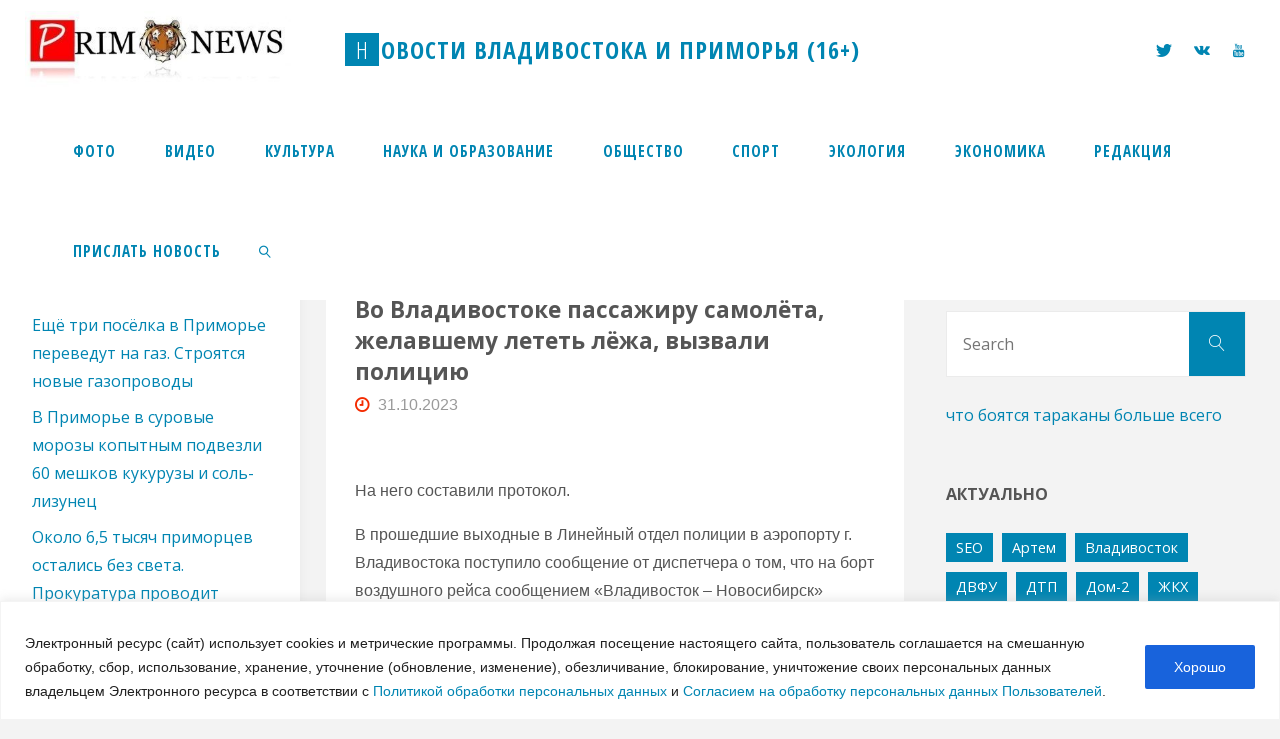

--- FILE ---
content_type: text/html; charset=UTF-8
request_url: https://prim.news/2023/10/31/vo-vladivostoke-passazhiru-samolyota-zhelavshemu-letet-lyozha-vyzvali-policiyu/
body_size: 23511
content:
<!DOCTYPE html>
<html lang="ru-RU">
<head>
<meta name="viewport" content="width=device-width, user-scalable=yes, initial-scale=1.0">
<meta http-equiv="X-UA-Compatible" content="IE=edge" /><meta charset="UTF-8">
<meta name="verify-admitad" content="1836f69bdb" />
<meta name="viewport" content="width=device-width, initial-scale=1.0">
<meta name="zen-verification" content="RzPXqflUW9cJbueXsuzaXSJhkdO9eSxwLdVXhoILveEWPnNilzkucyq3PCdQbr4n" />
<link rel="profile" href="https://gmpg.org/xfn/11">
<link rel="pingback" href="https://prim.news/xmlrpc.php">
<title>Во Владивостоке пассажиру самолёта, желавшему лететь лёжа, вызвали полицию </title>
<link rel='dns-prefetch' href='//fonts.googleapis.com' />
<link rel='dns-prefetch' href='//s.w.org' />
<link rel="alternate" type="application/rss+xml" title="Новости Владивостока и Приморья (16+) &raquo; Лента" href="https://prim.news/feed/" />
<link rel="alternate" type="application/rss+xml" title="Новости Владивостока и Приморья (16+) &raquo; Лента комментариев" href="https://prim.news/comments/feed/" />
<link rel="alternate" type="application/rss+xml" title="Новости Владивостока и Приморья (16+) &raquo; Лента комментариев к &laquo;Во Владивостоке пассажиру самолёта, желавшему лететь лёжа, вызвали полицию&raquo;" href="https://prim.news/2023/10/31/vo-vladivostoke-passazhiru-samolyota-zhelavshemu-letet-lyozha-vyzvali-policiyu/feed/" />
		<script type="text/javascript">
			window._wpemojiSettings = {"baseUrl":"https:\/\/s.w.org\/images\/core\/emoji\/2.3\/72x72\/","ext":".png","svgUrl":"https:\/\/s.w.org\/images\/core\/emoji\/2.3\/svg\/","svgExt":".svg","source":{"concatemoji":"https:\/\/prim.news\/wp-includes\/js\/wp-emoji-release.min.js?ver=4.9.1"}};
			!function(a,b,c){function d(a,b){var c=String.fromCharCode;l.clearRect(0,0,k.width,k.height),l.fillText(c.apply(this,a),0,0);var d=k.toDataURL();l.clearRect(0,0,k.width,k.height),l.fillText(c.apply(this,b),0,0);var e=k.toDataURL();return d===e}function e(a){var b;if(!l||!l.fillText)return!1;switch(l.textBaseline="top",l.font="600 32px Arial",a){case"flag":return!(b=d([55356,56826,55356,56819],[55356,56826,8203,55356,56819]))&&(b=d([55356,57332,56128,56423,56128,56418,56128,56421,56128,56430,56128,56423,56128,56447],[55356,57332,8203,56128,56423,8203,56128,56418,8203,56128,56421,8203,56128,56430,8203,56128,56423,8203,56128,56447]),!b);case"emoji":return b=d([55358,56794,8205,9794,65039],[55358,56794,8203,9794,65039]),!b}return!1}function f(a){var c=b.createElement("script");c.src=a,c.defer=c.type="text/javascript",b.getElementsByTagName("head")[0].appendChild(c)}var g,h,i,j,k=b.createElement("canvas"),l=k.getContext&&k.getContext("2d");for(j=Array("flag","emoji"),c.supports={everything:!0,everythingExceptFlag:!0},i=0;i<j.length;i++)c.supports[j[i]]=e(j[i]),c.supports.everything=c.supports.everything&&c.supports[j[i]],"flag"!==j[i]&&(c.supports.everythingExceptFlag=c.supports.everythingExceptFlag&&c.supports[j[i]]);c.supports.everythingExceptFlag=c.supports.everythingExceptFlag&&!c.supports.flag,c.DOMReady=!1,c.readyCallback=function(){c.DOMReady=!0},c.supports.everything||(h=function(){c.readyCallback()},b.addEventListener?(b.addEventListener("DOMContentLoaded",h,!1),a.addEventListener("load",h,!1)):(a.attachEvent("onload",h),b.attachEvent("onreadystatechange",function(){"complete"===b.readyState&&c.readyCallback()})),g=c.source||{},g.concatemoji?f(g.concatemoji):g.wpemoji&&g.twemoji&&(f(g.twemoji),f(g.wpemoji)))}(window,document,window._wpemojiSettings);
		</script>
		<style type="text/css">
img.wp-smiley,
img.emoji {
	display: inline !important;
	border: none !important;
	box-shadow: none !important;
	height: 1em !important;
	width: 1em !important;
	margin: 0 .07em !important;
	vertical-align: -0.1em !important;
	background: none !important;
	padding: 0 !important;
}
</style>
<link rel='stylesheet' id='gallery-photo-gallery-css'  href='/wp-content/plugins/gallery-photo-gallery/public/css/gallery-photo-gallery-public.css?ver=6.1.6' type='text/css' media='all' />
<link rel='stylesheet' id='fluida-themefonts-css'  href='/wp-content/themes/fluida/resources/fonts/fontfaces.css?ver=1.5.6.1' type='text/css' media='all' />
<link rel='stylesheet' id='fluida-googlefonts-css'  href='//fonts.googleapis.com/css?family=Open+Sans+Condensed300%7COpen+Sans%7COpen+Sans+Condensed%3A700%2C300%7COpen+Sans+Condensed%3A900%2C300%7COpen+Sans%3A700%7COpen+Sans%3A400%7COpen+Sans%3A900&#038;ver=1.5.6.1' type='text/css' media='all' />
<link rel='stylesheet' id='fluida-main-css'  href='/wp-content/themes/fluida/style.css?ver=1.5.6.1' type='text/css' media='all' />
<style id='fluida-main-inline-css' type='text/css'>
 body, #site-header-main, #header-image-main-inside, #wp-custom-header { margin: 0 auto; max-width: 1920px; } #site-header-main { left: 0; right: 0; } #primary { width: 300px; } #secondary { width: 350px; } #container.one-column { } #container.two-columns-right #secondary { float: right; } #container.two-columns-right .main, .two-columns-right #breadcrumbs { width: calc( 98% - 350px ); float: left; } #container.two-columns-left #primary { float: left; } #container.two-columns-left .main, .two-columns-left #breadcrumbs { width: calc( 98% - 300px ); float: right; } #container.three-columns-right #primary, #container.three-columns-left #primary, #container.three-columns-sided #primary { float: left; } #container.three-columns-right #secondary, #container.three-columns-left #secondary, #container.three-columns-sided #secondary { float: left; } #container.three-columns-right #primary, #container.three-columns-left #secondary { margin-left: 2%; margin-right: 2%; } #container.three-columns-right .main, .three-columns-right #breadcrumbs { width: calc( 96% - 650px ); float: left; } #container.three-columns-left .main, .three-columns-left #breadcrumbs { width: calc( 96% - 650px ); float: right; } #container.three-columns-sided #secondary { float: right; } #container.three-columns-sided .main, .three-columns-sided #breadcrumbs { width: calc( 96% - 650px ); float: right; margin: 0 calc( 2% + 350px ) 0 -1920px; } html { font-family: Verdana, Geneva, sans-serif; font-size: 16px; font-weight: 500; line-height: 1.8; } #site-title { font-family: Open Sans Condensed; font-size: 150%; font-weight: 700; } #access ul li a { font-family: Open Sans Condensed; font-size: 95%; font-weight: 900; } #access i.search-icon { font-size: 95%; } .widget-title { font-family: Open Sans; font-size: 100%; font-weight: 700; } .widget-container { font-family: Open Sans; font-size: 100%; font-weight: 400; } .entry-title, #reply-title, .woocommerce .main .page-title, .woocommerce .main .entry-title { font-family: Open Sans; font-size: 140%; font-weight: 900; } .content-masonry .entry-title { font-size: 105%; } h1 { font-size: 2.796em; } h2 { font-size: 2.472em; } h3 { font-size: 2.148em; } h4 { font-size: 1.824em; } h5 { font-size: 1.5em; } h6 { font-size: 1.176em; } h1, h2, h3, h4, h5, h6 { font-family: Open Sans; font-weight: 900; } .lp-staticslider .staticslider-caption-title, .seriousslider.seriousslider-theme .seriousslider-caption-title { font-family: Open Sans; } body { color: #555; background-color: #F3F3F3; } #site-header-main, #site-header-main-inside, #access ul li a, #access ul ul, #access::after { background-color: #fff; } #access .menu-main-search .searchform { border-color: #0085b2; background-color: #0085b2; } .menu-search-animated .searchform input[type="search"], .menu-search-animated .searchform input[type="search"]:focus { color: #fff; } #header a { color: #0085b2; } #access > div > ul > li, #access > div > ul > li > a { color: #0085b2; } #access ul.sub-menu li a, #access ul.children li a { color: #555; } #access ul.sub-menu li:hover > a, #access ul.children li:hover > a { background-color: rgba(85,85,85,0.1); } #access > div > ul > li:hover > a { color: #fff; } #access ul > li.current_page_item > a, #access ul > li.current-menu-item > a, #access ul > li.current_page_ancestor > a, #access ul > li.current-menu-ancestor > a, #access .sub-menu, #access .children { border-top-color: #0085b2; } #access ul ul ul { border-left-color: rgba(85,85,85,0.5); } #access > div > ul > li:hover > a { background-color: #0085b2; } #access ul.children > li.current_page_item > a, #access ul.sub-menu > li.current-menu-item > a, #access ul.children > li.current_page_ancestor > a, #access ul.sub-menu > li.current-menu-ancestor > a { border-color: #555; } .searchform .searchsubmit, .searchform:hover input[type="search"], .searchform input[type="search"]:focus { color: #fff; background-color: transparent; } .searchform::after, .searchform input[type="search"]:focus, .searchform .searchsubmit:hover { background-color: #0085b2; } article.hentry, #primary, .searchform, .main > div:not(#content-masonry), .main > header, .main > nav#nav-below, .pagination span, .pagination a, #nav-old-below .nav-previous, #nav-old-below .nav-next { background-color: #fff; } #breadcrumbs-container { background-color: #f8f8f8;} #secondary { } #colophon, #footer { background-color: #222226; color: #AAA; } span.entry-format { color: #0085b2; } .format-aside { border-top-color: #F3F3F3; } article.hentry .post-thumbnail-container { background-color: rgba(85,85,85,0.15); } .entry-content blockquote::before, .entry-content blockquote::after { color: rgba(85,85,85,0.1); } .entry-content h1, .entry-content h2, .entry-content h3, .entry-content h4 { color: #333; } a { color: #0085b2; } a:hover, .entry-meta span a:hover, .comments-link a:hover { color: #f42b00; } #footer a, .page-title strong { color: #0085b2; } #footer a:hover, #site-title a:hover span { color: #f42b00; } #access > div > ul > li.menu-search-animated:hover i { color: #fff; } .continue-reading-link { color: #fff; background-color: #f42b00} .continue-reading-link:before { background-color: #0085b2} .continue-reading-link:hover { color: #fff; } header.pad-container { border-top-color: #0085b2; } article.sticky:after { background-color: rgba(0,133,178,1); } .socials a:before { color: #0085b2; } .socials a:hover:before { color: #f42b00; } .fluida-normalizedtags #content .tagcloud a { color: #fff; background-color: #0085b2; } .fluida-normalizedtags #content .tagcloud a:hover { background-color: #f42b00; } #toTop .icon-back2top:before { color: #0085b2; } #toTop:hover .icon-back2top:before { color: #f42b00; } .entry-meta .icon-metas:before { color: #f42b00; } .page-link a:hover { border-top-color: #f42b00; } #site-title span a span:nth-child(1) { background-color: #0085b2; color: #fff; width: 1.4em; margin-right: .1em; text-align: center; line-height: 1.4; font-weight: 300; } #site-title span a:hover span:nth-child(1) { background-color: #f42b00; } .fluida-caption-one .main .wp-caption .wp-caption-text { border-bottom-color: #eeeeee; } .fluida-caption-two .main .wp-caption .wp-caption-text { background-color: #f5f5f5; } .fluida-image-one .entry-content img[class*="align"], .fluida-image-one .entry-summary img[class*="align"], .fluida-image-two .entry-content img[class*='align'], .fluida-image-two .entry-summary img[class*='align'] { border-color: #eeeeee; } .fluida-image-five .entry-content img[class*='align'], .fluida-image-five .entry-summary img[class*='align'] { border-color: #0085b2; } /* diffs */ span.edit-link a.post-edit-link, span.edit-link a.post-edit-link:hover, span.edit-link .icon-edit:before { color: #9a9a9a; } .searchform { border-color: #ebebeb; } .entry-meta span, .entry-utility span, .entry-meta time, .comment-meta a, #breadcrumbs-nav .icon-angle-right::before, .footermenu ul li span.sep { color: #9a9a9a; } #footer { border-top-color: #36363a; } #colophon .widget-container:after { background-color: #36363a; } #commentform { max-width:650px;} code, .reply a:after, #nav-below .nav-previous a:before, #nav-below .nav-next a:before, .reply a:after { background-color: #eeeeee; } pre, .entry-meta .author, nav.sidebarmenu, .page-link > span, article #author-info, .comment-author, .commentlist .comment-body, .commentlist .pingback, nav.sidebarmenu li a { border-color: #eeeeee; } select, input[type], textarea { color: #555; } button, input[type="button"], input[type="submit"], input[type="reset"] { background-color: #0085b2; color: #fff; } button:hover, input[type="button"]:hover, input[type="submit"]:hover, input[type="reset"]:hover { background-color: #f42b00; } select, input[type], textarea { border-color: #e9e9e9; } input[type]:hover, textarea:hover, select:hover, input[type]:focus, textarea:focus, select:focus { border-color: #cdcdcd; } hr { background-color: #e9e9e9; } #toTop { background-color: rgba(250,250,250,0.8) } /* woocommerce */ .woocommerce-page #respond input#submit.alt, .woocommerce a.button.alt, .woocommerce-page button.button.alt, .woocommerce input.button.alt, .woocommerce #respond input#submit, .woocommerce a.button, .woocommerce button.button, .woocommerce input.button { background-color: #0085b2; color: #fff; line-height: 1.8; } .woocommerce #respond input#submit:hover, .woocommerce a.button:hover, .woocommerce button.button:hover, .woocommerce input.button:hover { background-color: #22a7d4; color: #fff;} .woocommerce-page #respond input#submit.alt, .woocommerce a.button.alt, .woocommerce-page button.button.alt, .woocommerce input.button.alt { background-color: #f42b00; color: #fff; line-height: 1.8; } .woocommerce-page #respond input#submit.alt:hover, .woocommerce a.button.alt:hover, .woocommerce-page button.button.alt:hover, .woocommerce input.button.alt:hover { background-color: #ff4d22; color: #fff;} .woocommerce div.product .woocommerce-tabs ul.tabs li.active { border-bottom-color: #fff; } .woocommerce #respond input#submit.alt.disabled, .woocommerce #respond input#submit.alt.disabled:hover, .woocommerce #respond input#submit.alt:disabled, .woocommerce #respond input#submit.alt:disabled:hover, .woocommerce #respond input#submit.alt[disabled]:disabled, .woocommerce #respond input#submit.alt[disabled]:disabled:hover, .woocommerce a.button.alt.disabled, .woocommerce a.button.alt.disabled:hover, .woocommerce a.button.alt:disabled, .woocommerce a.button.alt:disabled:hover, .woocommerce a.button.alt[disabled]:disabled, .woocommerce a.button.alt[disabled]:disabled:hover, .woocommerce button.button.alt.disabled, .woocommerce button.button.alt.disabled:hover, .woocommerce button.button.alt:disabled, .woocommerce button.button.alt:disabled:hover, .woocommerce button.button.alt[disabled]:disabled, .woocommerce button.button.alt[disabled]:disabled:hover, .woocommerce input.button.alt.disabled, .woocommerce input.button.alt.disabled:hover, .woocommerce input.button.alt:disabled, .woocommerce input.button.alt:disabled:hover, .woocommerce input.button.alt[disabled]:disabled, .woocommerce input.button.alt[disabled]:disabled:hover { background-color: #f42b00; } .woocommerce ul.products li.product .price, .woocommerce div.product p.price, .woocommerce div.product span.price { color: #232323 } #add_payment_method #payment, .woocommerce-cart #payment, .woocommerce-checkout #payment { background: #f5f5f5; } /* mobile menu */ nav#mobile-menu { background-color: #fff; } #mobile-menu .mobile-arrow { } .main .entry-content, .main .entry-summary { text-align: inherit; } .main p, .main ul, .main ol, .main dd, .main pre, .main hr { margin-bottom: 1.0em; } .main p { text-indent: 0.0em;} .main a.post-featured-image { background-position: center center; } #content { margin-top: 100px; } #content { padding-left: 0px; padding-right: 0px; } #header-widget-area { width: 33%; right: 10px; } .fluida-stripped-table .main thead th, .fluida-bordered-table .main thead th, .fluida-stripped-table .main td, .fluida-stripped-table .main th, .fluida-bordered-table .main th, .fluida-bordered-table .main td { border-color: #e9e9e9; } .fluida-clean-table .main th, .fluida-stripped-table .main tr:nth-child(even) td, .fluida-stripped-table .main tr:nth-child(even) th { background-color: #f6f6f6; } .fluida-cropped-featured .main .post-thumbnail-container { height: 250px; } .fluida-responsive-featured .main .post-thumbnail-container { max-height: 250px; height: auto; } #secondary { border: 0; box-shadow: none; } #primary + #secondary { padding-left: 1em; } article.hentry .article-inner, #breadcrumbs-nav, body.woocommerce.woocommerce-page #breadcrumbs-nav, #content-masonry article.hentry .article-inner, .pad-container { padding-left: 5%; padding-right: 5%; } .fluida-magazine-two.archive #breadcrumbs-nav, .fluida-magazine-two.archive .pad-container, .fluida-magazine-two.search #breadcrumbs-nav, .fluida-magazine-two.search .pad-container, .fluida-magazine-two.page-template-template-page-with-intro #breadcrumbs-nav, .fluida-magazine-two.page-template-template-page-with-intro .pad-container { padding-left: 2.5%; padding-right: 2.5%; } .fluida-magazine-three.archive #breadcrumbs-nav, .fluida-magazine-three.archive .pad-container, .fluida-magazine-three.search #breadcrumbs-nav, .fluida-magazine-three.search .pad-container, .fluida-magazine-three.page-template-template-page-with-intro #breadcrumbs-nav, .fluida-magazine-three.page-template-template-page-with-intro .pad-container { padding-left: 1.6666666666667%; padding-right: 1.6666666666667%; } #site-header-main { height:100px; } #sheader, .identity, #nav-toggle { height:100px; line-height:100px; } #access div > ul > li > a { line-height:98px; } #access .menu-main-search > a, #branding { height:100px; } .fluida-responsive-headerimage #masthead #header-image-main-inside { max-height: 250px; } .fluida-cropped-headerimage #masthead div.header-image { height: 250px; } #masthead #site-header-main { position: fixed; top: 0; box-shadow: 0 0 3px rgba(0,0,0,0.2); } #header-image-main { margin-top: 100px; } .fluida-landing-page .lp-blocks-inside, .fluida-landing-page .lp-boxes-inside, .fluida-landing-page .lp-text-inside, .fluida-landing-page .lp-posts-inside, .fluida-landing-page .lp-section-header { max-width: 1270px; } .seriousslider-theme .seriousslider-caption-buttons a:nth-child(2n+1), a.staticslider-button:nth-child(2n+1) { color: #555; border-color: #fff; background-color: #fff; } .seriousslider-theme .seriousslider-caption-buttons a:nth-child(2n+1):hover, a.staticslider-button:nth-child(2n+1):hover { color: #fff; } .seriousslider-theme .seriousslider-caption-buttons a:nth-child(2n), a.staticslider-button:nth-child(2n) { border-color: #fff; color: #fff; } .seriousslider-theme .seriousslider-caption-buttons a:nth-child(2n):hover, .staticslider-button:nth-child(2n):hover { color: #555; background-color: #fff; } .lp-blocks { } .lp-block > i::before { color: #0085b2; } .lp-block:hover i::before { color: #f42b00; } .lp-block i:after { background-color: #0085b2; } .lp-block:hover i:after { background-color: #f42b00; } .lp-block-text, .lp-boxes-static .lp-box-text, .lp-section-desc { color: #919191; } .lp-text { background-color: #FFF; } .lp-boxes-1 .lp-box .lp-box-image { height: 250px; } .lp-boxes-1.lp-boxes-animated .lp-box:hover .lp-box-text { max-height: 150px; } .lp-boxes-2 .lp-box .lp-box-image { height: 400px; } .lp-boxes-2.lp-boxes-animated .lp-box:hover .lp-box-text { max-height: 300px; } .lp-box-readmore { color: #0085b2; } .lp-boxes { } .lp-boxes .lp-box-overlay { background-color: rgba(0,133,178, 0.9); } .lpbox-rnd1 { background-color: #c8c8c8; } .lpbox-rnd2 { background-color: #c3c3c3; } .lpbox-rnd3 { background-color: #bebebe; } .lpbox-rnd4 { background-color: #b9b9b9; } .lpbox-rnd5 { background-color: #b4b4b4; } .lpbox-rnd6 { background-color: #afafaf; } .lpbox-rnd7 { background-color: #aaaaaa; } .lpbox-rnd8 { background-color: #a5a5a5; } 
/* Fluida Custom CSS */
</style>
<script type='text/javascript'>
/* <![CDATA[ */
var _ckyConfig = {"_ipData":[],"_assetsURL":"\/wp-content\/plugins\/cookie-law-info\/lite\/frontend\/images\/","_publicURL":"https:\/\/prim.news","_expiry":"365","_categories":[{"name":"Necessary","slug":"necessary","isNecessary":true,"ccpaDoNotSell":true,"cookies":[],"active":true,"defaultConsent":{"gdpr":true,"ccpa":true}},{"name":"Functional","slug":"functional","isNecessary":false,"ccpaDoNotSell":true,"cookies":[],"active":true,"defaultConsent":{"gdpr":false,"ccpa":false}},{"name":"Analytics","slug":"analytics","isNecessary":false,"ccpaDoNotSell":true,"cookies":[],"active":true,"defaultConsent":{"gdpr":false,"ccpa":false}},{"name":"Performance","slug":"performance","isNecessary":false,"ccpaDoNotSell":true,"cookies":[],"active":true,"defaultConsent":{"gdpr":false,"ccpa":false}},{"name":"Advertisement","slug":"advertisement","isNecessary":false,"ccpaDoNotSell":true,"cookies":[],"active":true,"defaultConsent":{"gdpr":false,"ccpa":false}}],"_activeLaw":"gdpr","_rootDomain":"","_block":"1","_showBanner":"1","_bannerConfig":{"settings":{"type":"banner","preferenceCenterType":"popup","position":"bottom","applicableLaw":"gdpr"},"behaviours":{"reloadBannerOnAccept":false,"loadAnalyticsByDefault":false,"animations":{"onLoad":"animate","onHide":"sticky"}},"config":{"revisitConsent":{"status":false,"tag":"revisit-consent","position":"bottom-left","meta":{"url":"#"},"styles":{"background-color":"#0056A7"},"elements":{"title":{"type":"text","tag":"revisit-consent-title","status":true,"styles":{"color":"#0056a7"}}}},"preferenceCenter":{"toggle":{"status":true,"tag":"detail-category-toggle","type":"toggle","states":{"active":{"styles":{"background-color":"#1863DC"}},"inactive":{"styles":{"background-color":"#D0D5D2"}}}}},"categoryPreview":{"status":false,"toggle":{"status":true,"tag":"detail-category-preview-toggle","type":"toggle","states":{"active":{"styles":{"background-color":"#1863DC"}},"inactive":{"styles":{"background-color":"#D0D5D2"}}}}},"videoPlaceholder":{"status":true,"styles":{"background-color":"#000000","border-color":"#000000","color":"#ffffff"}},"readMore":{"status":false,"tag":"readmore-button","type":"link","meta":{"noFollow":true,"newTab":true},"styles":{"color":"#1863DC","background-color":"transparent","border-color":"transparent"}},"auditTable":{"status":false},"optOption":{"status":true,"toggle":{"status":true,"tag":"optout-option-toggle","type":"toggle","states":{"active":{"styles":{"background-color":"#1863dc"}},"inactive":{"styles":{"background-color":"#FFFFFF"}}}}}}},"_version":"3.3.5","_logConsent":"1","_tags":[{"tag":"accept-button","styles":{"color":"#FFFFFF","background-color":"#1863DC","border-color":"#1863DC"}},{"tag":"reject-button","styles":{"color":"#1863DC","background-color":"transparent","border-color":"#1863DC"}},{"tag":"settings-button","styles":{"color":"#1863DC","background-color":"transparent","border-color":"#1863DC"}},{"tag":"readmore-button","styles":{"color":"#1863DC","background-color":"transparent","border-color":"transparent"}},{"tag":"donotsell-button","styles":{"color":"#1863DC","background-color":"transparent","border-color":"transparent"}},{"tag":"accept-button","styles":{"color":"#FFFFFF","background-color":"#1863DC","border-color":"#1863DC"}},{"tag":"revisit-consent","styles":{"background-color":"#0056A7"}}],"_shortCodes":[{"key":"cky_readmore","content":"<a href=\"#\" class=\"cky-policy\" aria-label=\"[cky_readmore_text]\" target=\"_blank\" rel=\"noopener\" data-cky-tag=\"readmore-button\"><\/a>","tag":"readmore-button","status":false,"attributes":{"rel":"nofollow","target":"_blank"}},{"key":"cky_show_desc","content":"<button class=\"cky-show-desc-btn\" data-cky-tag=\"show-desc-button\" aria-label=\"[cky_showmore_text]\"><\/button>","tag":"show-desc-button","status":true,"attributes":[]},{"key":"cky_hide_desc","content":"<button class=\"cky-show-desc-btn\" data-cky-tag=\"hide-desc-button\" aria-label=\"[cky_showless_text]\"><\/button>","tag":"hide-desc-button","status":true,"attributes":[]},{"key":"cky_category_toggle_label","content":"[cky_{{status}}_category_label] [cky_preference_{{category_slug}}_title]","tag":"","status":true,"attributes":[]},{"key":"cky_enable_category_label","content":"Enable","tag":"","status":true,"attributes":[]},{"key":"cky_disable_category_label","content":"Disable","tag":"","status":true,"attributes":[]},{"key":"cky_video_placeholder","content":"<div class=\"video-placeholder-normal\" data-cky-tag=\"video-placeholder\" id=\"[UNIQUEID]\"><p class=\"video-placeholder-text-normal\" data-cky-tag=\"placeholder-title\">Please accept cookies to access this content<\/p><\/div>","tag":"","status":true,"attributes":[]},{"key":"cky_enable_optout_label","content":"Enable","tag":"","status":true,"attributes":[]},{"key":"cky_disable_optout_label","content":"Disable","tag":"","status":true,"attributes":[]},{"key":"cky_optout_toggle_label","content":"[cky_{{status}}_optout_label] [cky_optout_option_title]","tag":"","status":true,"attributes":[]},{"key":"cky_optout_option_title","content":"Do Not Sell or Share My Personal Information","tag":"","status":true,"attributes":[]},{"key":"cky_optout_close_label","content":"Close","tag":"","status":true,"attributes":[]},{"key":"cky_preference_close_label","content":"Close","tag":"","status":true,"attributes":[]}],"_rtl":"","_language":"en","_providersToBlock":[]};
var _ckyStyles = {"css":".cky-overlay{background: #000000; opacity: 0.4; position: fixed; top: 0; left: 0; width: 100%; height: 100%; z-index: 99999999;}.cky-hide{display: none;}.cky-btn-revisit-wrapper{display: flex; align-items: center; justify-content: center; background: #0056a7; width: 45px; height: 45px; border-radius: 50%; position: fixed; z-index: 999999; cursor: pointer;}.cky-revisit-bottom-left{bottom: 15px; left: 15px;}.cky-revisit-bottom-right{bottom: 15px; right: 15px;}.cky-btn-revisit-wrapper .cky-btn-revisit{display: flex; align-items: center; justify-content: center; background: none; border: none; cursor: pointer; position: relative; margin: 0; padding: 0;}.cky-btn-revisit-wrapper .cky-btn-revisit img{max-width: fit-content; margin: 0; height: 30px; width: 30px;}.cky-revisit-bottom-left:hover::before{content: attr(data-tooltip); position: absolute; background: #4e4b66; color: #ffffff; left: calc(100% + 7px); font-size: 12px; line-height: 16px; width: max-content; padding: 4px 8px; border-radius: 4px;}.cky-revisit-bottom-left:hover::after{position: absolute; content: \"\"; border: 5px solid transparent; left: calc(100% + 2px); border-left-width: 0; border-right-color: #4e4b66;}.cky-revisit-bottom-right:hover::before{content: attr(data-tooltip); position: absolute; background: #4e4b66; color: #ffffff; right: calc(100% + 7px); font-size: 12px; line-height: 16px; width: max-content; padding: 4px 8px; border-radius: 4px;}.cky-revisit-bottom-right:hover::after{position: absolute; content: \"\"; border: 5px solid transparent; right: calc(100% + 2px); border-right-width: 0; border-left-color: #4e4b66;}.cky-revisit-hide{display: none;}.cky-consent-container{position: fixed; width: 100%; box-sizing: border-box; z-index: 9999999;}.cky-consent-container .cky-consent-bar{background: #ffffff; border: 1px solid; padding: 16.5px 24px; box-shadow: 0 -1px 10px 0 #acabab4d;}.cky-banner-bottom{bottom: 0; left: 0;}.cky-banner-top{top: 0; left: 0;}.cky-custom-brand-logo-wrapper .cky-custom-brand-logo{width: 100px; height: auto; margin: 0 0 12px 0;}.cky-notice .cky-title{color: #212121; font-weight: 700; font-size: 18px; line-height: 24px; margin: 0 0 12px 0;}.cky-notice-group{display: flex; justify-content: space-between; align-items: center; font-size: 14px; line-height: 24px; font-weight: 400;}.cky-notice-des *,.cky-preference-content-wrapper *,.cky-accordion-header-des *,.cky-gpc-wrapper .cky-gpc-desc *{font-size: 14px;}.cky-notice-des{color: #212121; font-size: 14px; line-height: 24px; font-weight: 400;}.cky-notice-des img{height: 25px; width: 25px;}.cky-consent-bar .cky-notice-des p,.cky-gpc-wrapper .cky-gpc-desc p,.cky-preference-body-wrapper .cky-preference-content-wrapper p,.cky-accordion-header-wrapper .cky-accordion-header-des p,.cky-cookie-des-table li div:last-child p{color: inherit; margin-top: 0; overflow-wrap: break-word;}.cky-notice-des P:last-child,.cky-preference-content-wrapper p:last-child,.cky-cookie-des-table li div:last-child p:last-child,.cky-gpc-wrapper .cky-gpc-desc p:last-child{margin-bottom: 0;}.cky-notice-des a.cky-policy,.cky-notice-des button.cky-policy{font-size: 14px; color: #1863dc; white-space: nowrap; cursor: pointer; background: transparent; border: 1px solid; text-decoration: underline;}.cky-notice-des button.cky-policy{padding: 0;}.cky-notice-des a.cky-policy:focus-visible,.cky-notice-des button.cky-policy:focus-visible,.cky-preference-content-wrapper .cky-show-desc-btn:focus-visible,.cky-accordion-header .cky-accordion-btn:focus-visible,.cky-preference-header .cky-btn-close:focus-visible,.cky-switch input[type=\"checkbox\"]:focus-visible,.cky-footer-wrapper a:focus-visible,.cky-btn:focus-visible{outline: 2px solid #1863dc; outline-offset: 2px;}.cky-btn:focus:not(:focus-visible),.cky-accordion-header .cky-accordion-btn:focus:not(:focus-visible),.cky-preference-content-wrapper .cky-show-desc-btn:focus:not(:focus-visible),.cky-btn-revisit-wrapper .cky-btn-revisit:focus:not(:focus-visible),.cky-preference-header .cky-btn-close:focus:not(:focus-visible),.cky-consent-bar .cky-banner-btn-close:focus:not(:focus-visible){outline: 0;}button.cky-show-desc-btn:not(:hover):not(:active){color: #1863dc; background: transparent;}button.cky-accordion-btn:not(:hover):not(:active),button.cky-banner-btn-close:not(:hover):not(:active),button.cky-btn-close:not(:hover):not(:active),button.cky-btn-revisit:not(:hover):not(:active){background: transparent;}.cky-consent-bar button:hover,.cky-modal.cky-modal-open button:hover,.cky-consent-bar button:focus,.cky-modal.cky-modal-open button:focus{text-decoration: none;}.cky-notice-btn-wrapper{display: flex; justify-content: center; align-items: center; margin-left: 15px;}.cky-notice-btn-wrapper .cky-btn{text-shadow: none; box-shadow: none;}.cky-btn{font-size: 14px; font-family: inherit; line-height: 24px; padding: 8px 27px; font-weight: 500; margin: 0 8px 0 0; border-radius: 2px; white-space: nowrap; cursor: pointer; text-align: center; text-transform: none; min-height: 0;}.cky-btn:hover{opacity: 0.8;}.cky-btn-customize{color: #1863dc; background: transparent; border: 2px solid #1863dc;}.cky-btn-reject{color: #1863dc; background: transparent; border: 2px solid #1863dc;}.cky-btn-accept{background: #1863dc; color: #ffffff; border: 2px solid #1863dc;}.cky-btn:last-child{margin-right: 0;}@media (max-width: 768px){.cky-notice-group{display: block;}.cky-notice-btn-wrapper{margin-left: 0;}.cky-notice-btn-wrapper .cky-btn{flex: auto; max-width: 100%; margin-top: 10px; white-space: unset;}}@media (max-width: 576px){.cky-notice-btn-wrapper{flex-direction: column;}.cky-custom-brand-logo-wrapper, .cky-notice .cky-title, .cky-notice-des, .cky-notice-btn-wrapper{padding: 0 28px;}.cky-consent-container .cky-consent-bar{padding: 16.5px 0;}.cky-notice-des{max-height: 40vh; overflow-y: scroll;}.cky-notice-btn-wrapper .cky-btn{width: 100%; padding: 8px; margin-right: 0;}.cky-notice-btn-wrapper .cky-btn-accept{order: 1;}.cky-notice-btn-wrapper .cky-btn-reject{order: 3;}.cky-notice-btn-wrapper .cky-btn-customize{order: 2;}}@media (max-height: 480px){.cky-consent-container{max-height: 100vh;overflow-y: scroll}.cky-notice-des{max-height: unset;overflow-y: unset}.cky-preference-center{height: 100vh;overflow: auto !important}.cky-preference-center .cky-preference-body-wrapper{overflow: unset}}@media (max-width: 425px){.cky-custom-brand-logo-wrapper, .cky-notice .cky-title, .cky-notice-des, .cky-notice-btn-wrapper{padding: 0 24px;}.cky-notice-btn-wrapper{flex-direction: column;}.cky-btn{width: 100%; margin: 10px 0 0 0;}.cky-notice-btn-wrapper .cky-btn-customize{order: 2;}.cky-notice-btn-wrapper .cky-btn-reject{order: 3;}.cky-notice-btn-wrapper .cky-btn-accept{order: 1; margin-top: 16px;}}@media (max-width: 352px){.cky-notice .cky-title{font-size: 16px;}.cky-notice-des *{font-size: 12px;}.cky-notice-des, .cky-btn{font-size: 12px;}}.cky-modal.cky-modal-open{display: flex; visibility: visible; -webkit-transform: translate(-50%, -50%); -moz-transform: translate(-50%, -50%); -ms-transform: translate(-50%, -50%); -o-transform: translate(-50%, -50%); transform: translate(-50%, -50%); top: 50%; left: 50%; transition: all 1s ease;}.cky-modal{box-shadow: 0 32px 68px rgba(0, 0, 0, 0.3); margin: 0 auto; position: fixed; max-width: 100%; background: #ffffff; top: 50%; box-sizing: border-box; border-radius: 6px; z-index: 999999999; color: #212121; -webkit-transform: translate(-50%, 100%); -moz-transform: translate(-50%, 100%); -ms-transform: translate(-50%, 100%); -o-transform: translate(-50%, 100%); transform: translate(-50%, 100%); visibility: hidden; transition: all 0s ease;}.cky-preference-center{max-height: 79vh; overflow: hidden; width: 845px; overflow: hidden; flex: 1 1 0; display: flex; flex-direction: column; border-radius: 6px;}.cky-preference-header{display: flex; align-items: center; justify-content: space-between; padding: 22px 24px; border-bottom: 1px solid;}.cky-preference-header .cky-preference-title{font-size: 18px; font-weight: 700; line-height: 24px;}.cky-preference-header .cky-btn-close{margin: 0; cursor: pointer; vertical-align: middle; padding: 0; background: none; border: none; width: 24px; height: 24px; min-height: 0; line-height: 0; text-shadow: none; box-shadow: none;}.cky-preference-header .cky-btn-close img{margin: 0; height: 10px; width: 10px;}.cky-preference-body-wrapper{padding: 0 24px; flex: 1; overflow: auto; box-sizing: border-box;}.cky-preference-content-wrapper,.cky-gpc-wrapper .cky-gpc-desc{font-size: 14px; line-height: 24px; font-weight: 400; padding: 12px 0;}.cky-preference-content-wrapper{border-bottom: 1px solid;}.cky-preference-content-wrapper img{height: 25px; width: 25px;}.cky-preference-content-wrapper .cky-show-desc-btn{font-size: 14px; font-family: inherit; color: #1863dc; text-decoration: none; line-height: 24px; padding: 0; margin: 0; white-space: nowrap; cursor: pointer; background: transparent; border-color: transparent; text-transform: none; min-height: 0; text-shadow: none; box-shadow: none;}.cky-accordion-wrapper{margin-bottom: 10px;}.cky-accordion{border-bottom: 1px solid;}.cky-accordion:last-child{border-bottom: none;}.cky-accordion .cky-accordion-item{display: flex; margin-top: 10px;}.cky-accordion .cky-accordion-body{display: none;}.cky-accordion.cky-accordion-active .cky-accordion-body{display: block; padding: 0 22px; margin-bottom: 16px;}.cky-accordion-header-wrapper{cursor: pointer; width: 100%;}.cky-accordion-item .cky-accordion-header{display: flex; justify-content: space-between; align-items: center;}.cky-accordion-header .cky-accordion-btn{font-size: 16px; font-family: inherit; color: #212121; line-height: 24px; background: none; border: none; font-weight: 700; padding: 0; margin: 0; cursor: pointer; text-transform: none; min-height: 0; text-shadow: none; box-shadow: none;}.cky-accordion-header .cky-always-active{color: #008000; font-weight: 600; line-height: 24px; font-size: 14px;}.cky-accordion-header-des{font-size: 14px; line-height: 24px; margin: 10px 0 16px 0;}.cky-accordion-chevron{margin-right: 22px; position: relative; cursor: pointer;}.cky-accordion-chevron-hide{display: none;}.cky-accordion .cky-accordion-chevron i::before{content: \"\"; position: absolute; border-right: 1.4px solid; border-bottom: 1.4px solid; border-color: inherit; height: 6px; width: 6px; -webkit-transform: rotate(-45deg); -moz-transform: rotate(-45deg); -ms-transform: rotate(-45deg); -o-transform: rotate(-45deg); transform: rotate(-45deg); transition: all 0.2s ease-in-out; top: 8px;}.cky-accordion.cky-accordion-active .cky-accordion-chevron i::before{-webkit-transform: rotate(45deg); -moz-transform: rotate(45deg); -ms-transform: rotate(45deg); -o-transform: rotate(45deg); transform: rotate(45deg);}.cky-audit-table{background: #f4f4f4; border-radius: 6px;}.cky-audit-table .cky-empty-cookies-text{color: inherit; font-size: 12px; line-height: 24px; margin: 0; padding: 10px;}.cky-audit-table .cky-cookie-des-table{font-size: 12px; line-height: 24px; font-weight: normal; padding: 15px 10px; border-bottom: 1px solid; border-bottom-color: inherit; margin: 0;}.cky-audit-table .cky-cookie-des-table:last-child{border-bottom: none;}.cky-audit-table .cky-cookie-des-table li{list-style-type: none; display: flex; padding: 3px 0;}.cky-audit-table .cky-cookie-des-table li:first-child{padding-top: 0;}.cky-cookie-des-table li div:first-child{width: 100px; font-weight: 600; word-break: break-word; word-wrap: break-word;}.cky-cookie-des-table li div:last-child{flex: 1; word-break: break-word; word-wrap: break-word; margin-left: 8px;}.cky-footer-shadow{display: block; width: 100%; height: 40px; background: linear-gradient(180deg, rgba(255, 255, 255, 0) 0%, #ffffff 100%); position: absolute; bottom: calc(100% - 1px);}.cky-footer-wrapper{position: relative;}.cky-prefrence-btn-wrapper{display: flex; flex-wrap: wrap; align-items: center; justify-content: center; padding: 22px 24px; border-top: 1px solid;}.cky-prefrence-btn-wrapper .cky-btn{flex: auto; max-width: 100%; text-shadow: none; box-shadow: none;}.cky-btn-preferences{color: #1863dc; background: transparent; border: 2px solid #1863dc;}.cky-preference-header,.cky-preference-body-wrapper,.cky-preference-content-wrapper,.cky-accordion-wrapper,.cky-accordion,.cky-accordion-wrapper,.cky-footer-wrapper,.cky-prefrence-btn-wrapper{border-color: inherit;}@media (max-width: 845px){.cky-modal{max-width: calc(100% - 16px);}}@media (max-width: 576px){.cky-modal{max-width: 100%;}.cky-preference-center{max-height: 100vh;}.cky-prefrence-btn-wrapper{flex-direction: column;}.cky-accordion.cky-accordion-active .cky-accordion-body{padding-right: 0;}.cky-prefrence-btn-wrapper .cky-btn{width: 100%; margin: 10px 0 0 0;}.cky-prefrence-btn-wrapper .cky-btn-reject{order: 3;}.cky-prefrence-btn-wrapper .cky-btn-accept{order: 1; margin-top: 0;}.cky-prefrence-btn-wrapper .cky-btn-preferences{order: 2;}}@media (max-width: 425px){.cky-accordion-chevron{margin-right: 15px;}.cky-notice-btn-wrapper{margin-top: 0;}.cky-accordion.cky-accordion-active .cky-accordion-body{padding: 0 15px;}}@media (max-width: 352px){.cky-preference-header .cky-preference-title{font-size: 16px;}.cky-preference-header{padding: 16px 24px;}.cky-preference-content-wrapper *, .cky-accordion-header-des *{font-size: 12px;}.cky-preference-content-wrapper, .cky-preference-content-wrapper .cky-show-more, .cky-accordion-header .cky-always-active, .cky-accordion-header-des, .cky-preference-content-wrapper .cky-show-desc-btn, .cky-notice-des a.cky-policy{font-size: 12px;}.cky-accordion-header .cky-accordion-btn{font-size: 14px;}}.cky-switch{display: flex;}.cky-switch input[type=\"checkbox\"]{position: relative; width: 44px; height: 24px; margin: 0; background: #d0d5d2; -webkit-appearance: none; border-radius: 50px; cursor: pointer; outline: 0; border: none; top: 0;}.cky-switch input[type=\"checkbox\"]:checked{background: #1863dc;}.cky-switch input[type=\"checkbox\"]:before{position: absolute; content: \"\"; height: 20px; width: 20px; left: 2px; bottom: 2px; border-radius: 50%; background-color: white; -webkit-transition: 0.4s; transition: 0.4s; margin: 0;}.cky-switch input[type=\"checkbox\"]:after{display: none;}.cky-switch input[type=\"checkbox\"]:checked:before{-webkit-transform: translateX(20px); -ms-transform: translateX(20px); transform: translateX(20px);}@media (max-width: 425px){.cky-switch input[type=\"checkbox\"]{width: 38px; height: 21px;}.cky-switch input[type=\"checkbox\"]:before{height: 17px; width: 17px;}.cky-switch input[type=\"checkbox\"]:checked:before{-webkit-transform: translateX(17px); -ms-transform: translateX(17px); transform: translateX(17px);}}.cky-consent-bar .cky-banner-btn-close{position: absolute; right: 9px; top: 5px; background: none; border: none; cursor: pointer; padding: 0; margin: 0; min-height: 0; line-height: 0; height: 24px; width: 24px; text-shadow: none; box-shadow: none;}.cky-consent-bar .cky-banner-btn-close img{height: 9px; width: 9px; margin: 0;}.cky-notice-btn-wrapper .cky-btn-do-not-sell{font-size: 14px; line-height: 24px; padding: 6px 0; margin: 0; font-weight: 500; background: none; border-radius: 2px; border: none; cursor: pointer; text-align: left; color: #1863dc; background: transparent; border-color: transparent; box-shadow: none; text-shadow: none;}.cky-consent-bar .cky-banner-btn-close:focus-visible,.cky-notice-btn-wrapper .cky-btn-do-not-sell:focus-visible,.cky-opt-out-btn-wrapper .cky-btn:focus-visible,.cky-opt-out-checkbox-wrapper input[type=\"checkbox\"].cky-opt-out-checkbox:focus-visible{outline: 2px solid #1863dc; outline-offset: 2px;}@media (max-width: 768px){.cky-notice-btn-wrapper{margin-left: 0; margin-top: 10px; justify-content: left;}.cky-notice-btn-wrapper .cky-btn-do-not-sell{padding: 0;}}@media (max-width: 352px){.cky-notice-btn-wrapper .cky-btn-do-not-sell, .cky-notice-des a.cky-policy{font-size: 12px;}}.cky-opt-out-wrapper{padding: 12px 0;}.cky-opt-out-wrapper .cky-opt-out-checkbox-wrapper{display: flex; align-items: center;}.cky-opt-out-checkbox-wrapper .cky-opt-out-checkbox-label{font-size: 16px; font-weight: 700; line-height: 24px; margin: 0 0 0 12px; cursor: pointer;}.cky-opt-out-checkbox-wrapper input[type=\"checkbox\"].cky-opt-out-checkbox{background-color: #ffffff; border: 1px solid black; width: 20px; height: 18.5px; margin: 0; -webkit-appearance: none; position: relative; display: flex; align-items: center; justify-content: center; border-radius: 2px; cursor: pointer;}.cky-opt-out-checkbox-wrapper input[type=\"checkbox\"].cky-opt-out-checkbox:checked{background-color: #1863dc; border: none;}.cky-opt-out-checkbox-wrapper input[type=\"checkbox\"].cky-opt-out-checkbox:checked::after{left: 6px; bottom: 4px; width: 7px; height: 13px; border: solid #ffffff; border-width: 0 3px 3px 0; border-radius: 2px; -webkit-transform: rotate(45deg); -ms-transform: rotate(45deg); transform: rotate(45deg); content: \"\"; position: absolute; box-sizing: border-box;}.cky-opt-out-checkbox-wrapper.cky-disabled .cky-opt-out-checkbox-label,.cky-opt-out-checkbox-wrapper.cky-disabled input[type=\"checkbox\"].cky-opt-out-checkbox{cursor: no-drop;}.cky-gpc-wrapper{margin: 0 0 0 32px;}.cky-footer-wrapper .cky-opt-out-btn-wrapper{display: flex; flex-wrap: wrap; align-items: center; justify-content: center; padding: 22px 24px;}.cky-opt-out-btn-wrapper .cky-btn{flex: auto; max-width: 100%; text-shadow: none; box-shadow: none;}.cky-opt-out-btn-wrapper .cky-btn-cancel{border: 1px solid #dedfe0; background: transparent; color: #858585;}.cky-opt-out-btn-wrapper .cky-btn-confirm{background: #1863dc; color: #ffffff; border: 1px solid #1863dc;}@media (max-width: 352px){.cky-opt-out-checkbox-wrapper .cky-opt-out-checkbox-label{font-size: 14px;}.cky-gpc-wrapper .cky-gpc-desc, .cky-gpc-wrapper .cky-gpc-desc *{font-size: 12px;}.cky-opt-out-checkbox-wrapper input[type=\"checkbox\"].cky-opt-out-checkbox{width: 16px; height: 16px;}.cky-opt-out-checkbox-wrapper input[type=\"checkbox\"].cky-opt-out-checkbox:checked::after{left: 5px; bottom: 4px; width: 3px; height: 9px;}.cky-gpc-wrapper{margin: 0 0 0 28px;}}.video-placeholder-youtube{background-size: 100% 100%; background-position: center; background-repeat: no-repeat; background-color: #b2b0b059; position: relative; display: flex; align-items: center; justify-content: center; max-width: 100%;}.video-placeholder-text-youtube{text-align: center; align-items: center; padding: 10px 16px; background-color: #000000cc; color: #ffffff; border: 1px solid; border-radius: 2px; cursor: pointer;}.video-placeholder-normal{background-image: url(\"\/wp-content\/plugins\/cookie-law-info\/lite\/frontend\/images\/placeholder.svg\"); background-size: 80px; background-position: center; background-repeat: no-repeat; background-color: #b2b0b059; position: relative; display: flex; align-items: flex-end; justify-content: center; max-width: 100%;}.video-placeholder-text-normal{align-items: center; padding: 10px 16px; text-align: center; border: 1px solid; border-radius: 2px; cursor: pointer;}.cky-rtl{direction: rtl; text-align: right;}.cky-rtl .cky-banner-btn-close{left: 9px; right: auto;}.cky-rtl .cky-notice-btn-wrapper .cky-btn:last-child{margin-right: 8px;}.cky-rtl .cky-notice-btn-wrapper .cky-btn:first-child{margin-right: 0;}.cky-rtl .cky-notice-btn-wrapper{margin-left: 0; margin-right: 15px;}.cky-rtl .cky-prefrence-btn-wrapper .cky-btn{margin-right: 8px;}.cky-rtl .cky-prefrence-btn-wrapper .cky-btn:first-child{margin-right: 0;}.cky-rtl .cky-accordion .cky-accordion-chevron i::before{border: none; border-left: 1.4px solid; border-top: 1.4px solid; left: 12px;}.cky-rtl .cky-accordion.cky-accordion-active .cky-accordion-chevron i::before{-webkit-transform: rotate(-135deg); -moz-transform: rotate(-135deg); -ms-transform: rotate(-135deg); -o-transform: rotate(-135deg); transform: rotate(-135deg);}@media (max-width: 768px){.cky-rtl .cky-notice-btn-wrapper{margin-right: 0;}}@media (max-width: 576px){.cky-rtl .cky-notice-btn-wrapper .cky-btn:last-child{margin-right: 0;}.cky-rtl .cky-prefrence-btn-wrapper .cky-btn{margin-right: 0;}.cky-rtl .cky-accordion.cky-accordion-active .cky-accordion-body{padding: 0 22px 0 0;}}@media (max-width: 425px){.cky-rtl .cky-accordion.cky-accordion-active .cky-accordion-body{padding: 0 15px 0 0;}}.cky-rtl .cky-opt-out-btn-wrapper .cky-btn{margin-right: 12px;}.cky-rtl .cky-opt-out-btn-wrapper .cky-btn:first-child{margin-right: 0;}.cky-rtl .cky-opt-out-checkbox-wrapper .cky-opt-out-checkbox-label{margin: 0 12px 0 0;}"};
/* ]]> */
</script>
<script type='text/javascript' src='/wp-content/plugins/cookie-law-info/lite/frontend/js/script.min.js?ver=3.3.5'></script>
<script type='text/javascript' src='https://prim.news/wp-includes/js/jquery/jquery.js?ver=1.12.4'></script>
<script type='text/javascript' src='https://prim.news/wp-includes/js/jquery/jquery-migrate.min.js?ver=1.4.1'></script>
<!--[if lt IE 9]>
<script type='text/javascript' src='/wp-content/themes/fluida/resources/js/html5shiv.min.js?ver=1.5.6.1'></script>
<![endif]-->
<link rel='https://api.w.org/' href='https://prim.news/wp-json/' />
<link rel="EditURI" type="application/rsd+xml" title="RSD" href="https://prim.news/xmlrpc.php?rsd" />
<link rel="wlwmanifest" type="application/wlwmanifest+xml" href="https://prim.news/wp-includes/wlwmanifest.xml" /> 
<link rel='prev' title='Десять лет &laquo;строгача&raquo; и огромный штраф получил директор &laquo;Некрополя&raquo; в Приморье' href='https://prim.news/2023/10/31/desyat-let-strogacha-i-ogromnyj-shtraf-poluchil-direktor-nekropolya-v-primore/' />
<link rel='next' title='&laquo;Спящую красавицу&raquo; из Приморья везут в Харбин' href='https://prim.news/2023/10/31/spyashhuyu-krasavicu-iz-primorya-vezut-v-xarbin/' />
<meta name="generator" content="WordPress 4.9.1" />
<link rel='shortlink' href='https://prim.news/?p=163157' />
<link rel="alternate" type="application/json+oembed" href="https://prim.news/wp-json/oembed/1.0/embed?url=https%3A%2F%2Fprim.news%2F2023%2F10%2F31%2Fvo-vladivostoke-passazhiru-samolyota-zhelavshemu-letet-lyozha-vyzvali-policiyu%2F" />
<link rel="alternate" type="text/xml+oembed" href="https://prim.news/wp-json/oembed/1.0/embed?url=https%3A%2F%2Fprim.news%2F2023%2F10%2F31%2Fvo-vladivostoke-passazhiru-samolyota-zhelavshemu-letet-lyozha-vyzvali-policiyu%2F&#038;format=xml" />
<style id="cky-style-inline">[data-cky-tag]{visibility:hidden;}</style><link rel="canonical" href="https://prim.news/2023/10/31/vo-vladivostoke-passazhiru-samolyota-zhelavshemu-letet-lyozha-vyzvali-policiyu/" />
<meta name="title" content="Во Владивостоке пассажиру самолёта, желавшему лететь лёжа, вызвали полицию " /><link rel="icon" href="/wp-content/uploads/2017/02/cropped-PN-без-фона-1-32x32.png" sizes="32x32" />
<link rel="icon" href="/wp-content/uploads/2017/02/cropped-PN-без-фона-1-192x192.png" sizes="192x192" />
<link rel="apple-touch-icon-precomposed" href="/wp-content/uploads/2017/02/cropped-PN-без-фона-1-180x180.png" />
<meta name="msapplication-TileImage" content="/wp-content/uploads/2017/02/cropped-PN-без-фона-1-270x270.png" />
	
<!-- Yandex.RTB -->
<script>window.yaContextCb=window.yaContextCb||[]</script>
<script src="https://yandex.ru/ads/system/context.js" async></script>
	
<script type="text/javascript" async src="https://relap.io/api/v6/head.js?token=AXkBIKQgmRzhp8DF"></script>

<script>window.yaContextCb=window.yaContextCb||[]</script>
<script src="https://yandex.ru/ads/system/context.js" async></script>

</head>

<meta name="yandex-verification" content="5fb837cef19c73d9" />
<meta name="mailru-verification" content="66ece4bb5f28c5bc"/>
<meta name="verify-admitad" content="1c817991de" />
<meta name="yandex-verification" content="5fb837cef19c73d9" />
<meta name="yandex-verification" content="5fb837cef19c73d9" />
<meta name="msvalidate.01" content="68DF12B5C8F8655166FD3072BC63A563" />
<!--id3122-->
<meta name="yandex-verification" content="5fb837cef19c73d9" />
<meta name="rp644963f7400d445aa625066602c4eca8" content="7e45a8ae7c53663856a7ad04dc230244" />
<meta name="8b952ecca10e1982abbf50f8cca459be" content="">
<meta name="261c3b76f45dbfa83f83b06e2886368b" content="24dcca88c78a0c73ee1f71b8aa28d147" />
<meta name="google-site-verification" content="QiAaZEeJaWYso-atvrifajS-ynSl6YTb60o1gbeby7M" />
<meta name="pmail-verification" content="931468e39d3230c1771d77a2cd18416e">

	
	<!-- Rating Mail.ru counter -->
<script type="text/javascript">
var _tmr = window._tmr || (window._tmr = []);
_tmr.push({id: "3166937", type: "pageView", start: (new Date()).getTime()});
(function (d, w, id) {
  if (d.getElementById(id)) return;
  var ts = d.createElement("script"); ts.type = "text/javascript"; ts.async = true; ts.id = id;
  ts.src = "https://top-fwz1.mail.ru/js/code.js";
  var f = function () {var s = d.getElementsByTagName("script")[0]; s.parentNode.insertBefore(ts, s);};
  if (w.opera == "[object Opera]") { d.addEventListener("DOMContentLoaded", f, false); } else { f(); }
})(document, window, "topmailru-code");
</script><noscript><div>
<img src="https://top-fwz1.mail.ru/counter?id=3166937;js=na" style="border:0;position:absolute;left:-9999px;" alt="Top.Mail.Ru" />
</div></noscript>
<!-- //Rating Mail.ru counter -->



<!-- Yandex.Metrika counter -->
<script type="text/javascript">
    (function (d, w, c) {
        (w[c] = w[c] || []).push(function() {
            try {
                w.yaCounter38932920 = new Ya.Metrika({
                    id:38932920,
                    clickmap:true,
                    trackLinks:true,
                    accurateTrackBounce:true,
                    webvisor:true
                });
            } catch(e) { }
        });

        var n = d.getElementsByTagName("script")[0],
            s = d.createElement("script"),
            f = function () { n.parentNode.insertBefore(s, n); };
        s.type = "text/javascript";
        s.async = true;
        s.src = "https://mc.yandex.ru/metrika/watch.js";

        if (w.opera == "[object Opera]") {
            d.addEventListener("DOMContentLoaded", f, false);
        } else { f(); }
    })(document, window, "yandex_metrika_callbacks");
</script>
<noscript><div><img src="https://mc.yandex.ru/watch/38932920" style="position:absolute; left:-9999px;" alt="" /></div></noscript>
<!-- /Yandex.Metrika counter -->

<script>
  (function(i,s,o,g,r,a,m){i['GoogleAnalyticsObject']=r;i[r]=i[r]||function(){
  (i[r].q=i[r].q||[]).push(arguments)},i[r].l=1*new Date();a=s.createElement(o),
  m=s.getElementsByTagName(o)[0];a.async=1;a.src=g;m.parentNode.insertBefore(a,m)
  })(window,document,'script','https://www.google-analytics.com/analytics.js','ga');

  ga('create', 'UA-82162625-1', 'auto');
  ga('send', 'pageview');

</script>

<!-- Top100 (Kraken) Counter -->
<script>
    (function (w, d, c) {
    (w[c] = w[c] || []).push(function() {
        var options = {
            project: 4448518
        };
        try {
            w.top100Counter = new top100(options);
        } catch(e) { }
    });
    var n = d.getElementsByTagName("script")[0],
    s = d.createElement("script"),
    f = function () { n.parentNode.insertBefore(s, n); };
    s.type = "text/javascript";
    s.async = true;
    s.src =
    (d.location.protocol == "https:" ? "https:" : "http:") +
    "//st.top100.ru/top100/top100.js";

    if (w.opera == "[object Opera]") {
    d.addEventListener("DOMContentLoaded", f, false);
} else { f(); }
})(window, document, "_top100q");
</script>
<noscript><img src="//counter.rambler.ru/top100.cnt?pid=4448518"></noscript>
 <!-- END Top100 (Kraken) Counter -->

<body data-rsssl=1 class="post-template-default single single-post postid-163157 single-format-standard wp-custom-logo fluida-image-one fluida-caption-two fluida-totop-normal fluida-stripped-table fluida-fixed-menu fluida-menu-left fluida-responsive-headerimage fluida-responsive-featured fluida-magazine-three fluida-magazine-layout fluida-comment-placeholder fluida-elementshadow fluida-normalizedtags fluida-article-animation-fade fluida-menu-animation" itemscope itemtype="http://schema.org/WebPage">
		
	<iframe class="relap-runtime-iframe" style="position:absolute;top:-9999px;left:-9999px;visibility:hidden;" srcdoc="<script src='https://relap.io/v7/relap.js' data-relap-token='AXkBIKQgmRzhp8DF'></script>"></iframe>

	<header id="masthead" class="cryout"  itemscope itemtype="http://schema.org/WPHeader" role="banner">

		<div id="site-header-main">
			<div id="site-header-main-inside">

				<nav id="mobile-menu">
					<span id="nav-cancel"><i class="blicon-cross3"></i></span>
					<div><ul id="mobile-nav" class=""><li id="menu-item-27584" class="menu-item menu-item-type-taxonomy menu-item-object-category menu-item-27584"><a href="https://prim.news/category/photo/"><span>Фото</span></a></li>
<li id="menu-item-27579" class="menu-item menu-item-type-taxonomy menu-item-object-category menu-item-27579"><a href="https://prim.news/category/video/"><span>Видео</span></a></li>
<li id="menu-item-27580" class="menu-item menu-item-type-taxonomy menu-item-object-category menu-item-27580"><a href="https://prim.news/category/kultura/"><span>Культура</span></a></li>
<li id="menu-item-27581" class="menu-item menu-item-type-taxonomy menu-item-object-category menu-item-27581"><a href="https://prim.news/category/nauka-i-obrazovanie/"><span>Наука и образование</span></a></li>
<li id="menu-item-27582" class="menu-item menu-item-type-taxonomy menu-item-object-category menu-item-27582"><a href="https://prim.news/category/obshhestvo/"><span>Общество</span></a></li>
<li id="menu-item-27583" class="menu-item menu-item-type-taxonomy menu-item-object-category menu-item-27583"><a href="https://prim.news/category/sport/"><span>Спорт</span></a></li>
<li id="menu-item-27585" class="menu-item menu-item-type-taxonomy menu-item-object-category menu-item-27585"><a href="https://prim.news/category/ekologiya/"><span>Экология</span></a></li>
<li id="menu-item-27586" class="menu-item menu-item-type-taxonomy menu-item-object-category menu-item-27586"><a href="https://prim.news/category/ekonomika/"><span>Экономика</span></a></li>
<li id="menu-item-27578" class="menu-item menu-item-type-post_type menu-item-object-page menu-item-27578"><a href="https://prim.news/o-sajte/"><span>Редакция</span></a></li>
<li id="menu-item-27577" class="menu-item menu-item-type-post_type menu-item-object-page menu-item-27577"><a href="https://prim.news/prishlite-svoyu-novost/"><span>Прислать новость</span></a></li>
<li class='menu-main-search menu-search-animated'>
			<a role='link' href><i class='search-icon'></i><span class='screen-reader-text'>Search</span></a>
<form role="search" method="get" class="searchform" action="https://prim.news/">
	<label>
		<span class="screen-reader-text">Search for:</span>
		<input type="search" class="s" placeholder="Search" value="" name="s" />
	</label>
	<button type="submit" class="searchsubmit"><span class="screen-reader-text">Search</span><i class="blicon-magnifier"></i></button>
</form>

		</li></ul></div>				</nav> <!-- #mobile-menu -->

				<div id="branding">
					<div class="identity"><a href="https://prim.news/" id="logo" class="custom-logo-link" title="Новости Владивостока и Приморья (16+)" rel="home" itemprop="url"><img   src="/wp-content/uploads/2016/10/cropped-вариант-2.jpg" class="custom-logo" alt="Новости Владивостока и Приморья (16+)" itemprop="logo" /></a></div><div id="site-text"><div itemprop="headline" id="site-title"><span> <a href="https://prim.news/" title="Новости Владивостока и Приморья (16+)" rel="home">Новости Владивостока и Приморья (16+)</a> </span></div><span id="site-description"  itemprop="description" >Новости Владивостока и Приморья (16+)</span></div>				</div><!-- #branding -->

				<nav id="sheader" class="socials"><a target="_blank" href="https://twitter.com/primnews_"  class="menu-item menu-item-type-custom menu-item-object-custom menu-item-5"><span>Twitter</span></a><a href="https://vk.com/public126645251?"  class="menu-item menu-item-type-custom menu-item-object-custom menu-item-318"><span>ВК</span></a><a href="https://www.youtube.com/channel/UCVmYv8lTZbsL_Ui_LLz3B0w"  class="menu-item menu-item-type-custom menu-item-object-custom menu-item-320"><span>YouTube</span></a></nav>
				<a id="nav-toggle"><span>&nbsp;</span></a>
				<nav id="access" role="navigation"  aria-label="Primary Menu"  itemscope itemtype="http://schema.org/SiteNavigationElement">
						<div class="skip-link screen-reader-text">
		<a href="#main" title="Skip to content"> Skip to content </a>
	</div>
	<div><ul id="prime_nav" class=""><li class="menu-item menu-item-type-taxonomy menu-item-object-category menu-item-27584"><a href="https://prim.news/category/photo/"><span>Фото</span></a></li>
<li class="menu-item menu-item-type-taxonomy menu-item-object-category menu-item-27579"><a href="https://prim.news/category/video/"><span>Видео</span></a></li>
<li class="menu-item menu-item-type-taxonomy menu-item-object-category menu-item-27580"><a href="https://prim.news/category/kultura/"><span>Культура</span></a></li>
<li class="menu-item menu-item-type-taxonomy menu-item-object-category menu-item-27581"><a href="https://prim.news/category/nauka-i-obrazovanie/"><span>Наука и образование</span></a></li>
<li class="menu-item menu-item-type-taxonomy menu-item-object-category menu-item-27582"><a href="https://prim.news/category/obshhestvo/"><span>Общество</span></a></li>
<li class="menu-item menu-item-type-taxonomy menu-item-object-category menu-item-27583"><a href="https://prim.news/category/sport/"><span>Спорт</span></a></li>
<li class="menu-item menu-item-type-taxonomy menu-item-object-category menu-item-27585"><a href="https://prim.news/category/ekologiya/"><span>Экология</span></a></li>
<li class="menu-item menu-item-type-taxonomy menu-item-object-category menu-item-27586"><a href="https://prim.news/category/ekonomika/"><span>Экономика</span></a></li>
<li class="menu-item menu-item-type-post_type menu-item-object-page menu-item-27578"><a href="https://prim.news/o-sajte/"><span>Редакция</span></a></li>
<li class="menu-item menu-item-type-post_type menu-item-object-page menu-item-27577"><a href="https://prim.news/prishlite-svoyu-novost/"><span>Прислать новость</span></a></li>
<li class='menu-main-search menu-search-animated'>
			<a role='link' href><i class='search-icon'></i><span class='screen-reader-text'>Search</span></a>
<form role="search" method="get" class="searchform" action="https://prim.news/">
	<label>
		<span class="screen-reader-text">Search for:</span>
		<input type="search" class="s" placeholder="Search" value="" name="s" />
	</label>
	<button type="submit" class="searchsubmit"><span class="screen-reader-text">Search</span><i class="blicon-magnifier"></i></button>
</form>

		</li></ul></div>				</nav><!-- #access -->

			</div><!-- #site-header-main-inside -->
		</div><!-- #site-header-main -->

		<div id="header-image-main">
			<div id="header-image-main-inside">
							</div><!-- #header-image-main-inside -->
		</div><!-- #header-image-main -->

	</header><!-- #masthead -->

	
	<div id="content" class="cryout">
		
<div id="container" class="three-columns-sided">
	<main id="main" role="main" class="main">
		
		
			<article id="post-163157" class="post-163157 post type-post status-publish format-standard has-post-thumbnail hentry category-life tag-aviaperevozki tag-aviaproisshestviya tag-aeroport-vladivostoka tag-vladivostok tag-policiya tag-yn" itemscope itemtype="http://schema.org/Article" itemprop="mainEntity">
				<div class="schema-image">
							<div class="post-thumbnail-container"   itemprop="image" itemscope itemtype="http://schema.org/ImageObject">

			<a href="https://prim.news/2023/10/31/vo-vladivostoke-passazhiru-samolyota-zhelavshemu-letet-lyozha-vyzvali-policiyu/" title="Во Владивостоке пассажиру самолёта, желавшему лететь лёжа, вызвали полицию"
				 style="background-image: url(/wp-content/uploads/2017/07/444-2-600x400.jpg)"  class="post-featured-image" >

			</a>
			<a class="responsive-featured-image" href="https://prim.news/2023/10/31/vo-vladivostoke-passazhiru-samolyota-zhelavshemu-letet-lyozha-vyzvali-policiyu/" title="Во Владивостоке пассажиру самолёта, желавшему лететь лёжа, вызвали полицию">
				<picture>
	 				<source media="(max-width: 1152px)" sizes="(max-width: 800px) 100vw,(max-width: 1152px) 50vw, 1194px" srcset="/wp-content/uploads/2017/07/444-2-512x400.jpg 512w">
	 				<source media="(max-width: 800px)" sizes="(max-width: 800px) 100vw,(max-width: 1152px) 50vw, 1194px" srcset="/wp-content/uploads/2017/07/444-2-600x400.jpg 800w">
										<img alt="Во Владивостоке пассажиру самолёта, желавшему лететь лёжа, вызвали полицию"  itemprop="url" src="/wp-content/uploads/2017/07/444-2-600x400.jpg" />
				</picture>
			</a>
			<meta itemprop="width" content="375">
			<meta itemprop="height" content="250">

		</div>
					</div>

				<div class="article-inner">
					<header>
						<div class="entry-meta">
				<span class="bl_categ" >
					<i class="icon-folder-open icon-metas" title="Categories"></i><a href="https://prim.news/category/life/" rel="category tag">Из жизни</a></span>
			  </div>						<h1 class="entry-title"  itemprop="headline">Во Владивостоке пассажиру самолёта, желавшему лететь лёжа, вызвали полицию</h1>
						<div class="entry-meta">
							
		<span class="onDate date">
			<i class="icon-time icon-metas" title="Date"></i>
			<time class="published" datetime="2023-10-31T12:02:47+00:00"  itemprop="datePublished">31.10.2023</time>
			<time class="updated" datetime="2023-10-31T12:02:47+00:00"  itemprop="dateModified">31.10.2023</time>
		</span>
								</div><!-- .entry-meta -->

					</header>

					
					<div class="entry-content"  itemprop="articleBody">
						<p><!-- Quick Adsense WordPress Plugin: http://quickadsense.com/ --></p>
<div style="float:none;margin:10px 0 10px 0;text-align:center;">
<!-- Yandex.RTB R-A-255812-2 -->
<div id="yandex_rtb_R-A-255812-2"></div>
<script type="text/javascript">
    (function(w, d, n, s, t) {
        w[n] = w[n] || [];
        w[n].push(function() {
            Ya.Context.AdvManager.render({
                blockId: "R-A-255812-2",
                renderTo: "yandex_rtb_R-A-255812-2",
                async: true
            });
        });
        t = d.getElementsByTagName("script")[0];
        s = d.createElement("script");
        s.type = "text/javascript";
        s.src = "//an.yandex.ru/system/context.js";
        s.async = true;
        t.parentNode.insertBefore(s, t);
    })(this, this.document, "yandexContextAsyncCallbacks");
</script>
</div>
<p>На него составили протокол.<span id="more-163157"></span></p>
<p>В прошедшие выходные в Линейный отдел полиции в аэропорту г. Владивостока поступило сообщение от диспетчера о том, что на борт воздушного рейса сообщением «Владивосток – Новосибирск» требуется наряд полиции. Об этом передаёт Prim.News со ссылкой на пресс-службу УТ МВД России по ДФО, по материалам Владивостокского ЛУ МВД России на транспорте.</p>
<p>Сотрудниками Владивостокского ЛУ МВД России на транспорте установлено, что перед полетом, находясь на борту самолета, 43-летний житель Кемеровской области обратился к бортпроводникам с просьбой предоставить ему дополнительные два места, чтобы он мог провести время полета в горизонтальном положении. Мужчина объяснил свое желание тем, что незадолго до полета у него прошла операция на позвоночник, после которой ему некомфортно сидеть.</p>
<p>Стюардесса была вынуждена отказать пассажиру в просьбе, что его категорически не устроило, и начался словесный конфликт. Так как от мужчины исходил устойчивый запах ранее употребленного алкоголя, бортпроводники приняли решение вызвать наряд полиции.</p>
<p><!-- Quick Adsense WordPress Plugin: http://quickadsense.com/ --></p>
<div style="float:none;margin:10px 0 10px 0;text-align:center;">
<div id="yandex_rtb_R-A-255812-10"></div>
<script>;window.yaContextCb.push(()=>{Ya.Context.AdvManager.render({renderTo:'yandex_rtb_R-A-255812-10',blockId:'R-A-255812-10'})})</script>
</div>
<p>Стражи правопорядка сопроводили неспокойного авиапассажира в дежурную часть, где ему было предложено пройти медосвидетельствование на обнаружение алкоголя в организме, однако, гражданин отказался.</p>
<p>По данному факту в отношении правонарушителя составлен административный протокол по ст. 20.21 Кодекса об административных правонарушениях Российской Федерации (Появление в общественных местах в состоянии опьянения).</p>
<p>Санкцией за совершение данного правонарушения предусмотреноналожение административного штрафа в размере от пятисот до одной тысячи пятисот рублей или административный арест на срок до пятнадцати суток.</p>
<p><!-- Quick Adsense WordPress Plugin: http://quickadsense.com/ --></p>
<div style="float:none;margin:0px;">
<CENTER><!-- Yandex.RTB R-A-255812-6 -->
<div id="yandex_rtb_R-A-255812-6"></div>
<script type="text/javascript">
    (function(w, d, n, s, t) {
        w[n] = w[n] || [];
        w[n].push(function() {
            Ya.Context.AdvManager.render({
                blockId: "R-A-255812-6",
                renderTo: "yandex_rtb_R-A-255812-6",
                async: true
            });
        });
        t = d.getElementsByTagName("script")[0];
        s = d.createElement("script");
        s.type = "text/javascript";
        s.src = "//an.yandex.ru/system/context.js";
        s.async = true;
        t.parentNode.insertBefore(s, t);
    })(this, this.document, "yandexContextAsyncCallbacks");
</script></CENTER><br />
<BR><BR>
</div>
<p>Сотрудники транспортной полиции напоминают, что появление на улицах, стадионах, в скверах, парках, в транспортном средстве общего пользования, и других общественных местах в состоянии опьянения, влечет административную ответственность.</p>
<p><!-- Quick Adsense WordPress Plugin: http://quickadsense.com/ --></p>
<div style="float:none;margin:10px 0 10px 0;text-align:center;">
<CENTER><H3><A HREF="https://t.me/primnews">Prim.News on Telegram</A></H3>
<p><BR><BR></p>
<p><!-- Yandex.RTB R-A-255812-11 --></p>
<div id="yandex_rtb_R-A-255812-11"></div>
<p><script>window.yaContextCb.push(()=>{
  Ya.Context.AdvManager.render({
    renderTo: 'yandex_rtb_R-A-255812-11',
    blockId: 'R-A-255812-11'
  })
})</script></p>
<p><!-- Yandex.RTB R-A-255812-9 --></p>
<div id="yandex_rtb_R-A-255812-9"></div>
<script>window.yaContextCb.push(()=>{
  Ya.Context.AdvManager.render({
    renderTo: 'yandex_rtb_R-A-255812-9',
    blockId: 'R-A-255812-9'
  })
})</script>
</div>
<div style="font-size:0px;height:0px;line-height:0px;margin:0;padding:0;clear:both"></div>
											</div><!-- .entry-content -->

					
					<footer class="entry-meta">
											</footer><!-- .entry-meta -->

					<nav id="nav-below" class="navigation" role="navigation">
						<div class="nav-previous"><a href="https://prim.news/2023/10/31/desyat-let-strogacha-i-ogromnyj-shtraf-poluchil-direktor-nekropolya-v-primore/" rel="prev"><i class="icon-angle-left"></i> <span>Десять лет &laquo;строгача&raquo; и огромный штраф получил директор &laquo;Некрополя&raquo; в Приморье</span></a></div>
						<div class="nav-next"><a href="https://prim.news/2023/10/31/spyashhuyu-krasavicu-iz-primorya-vezut-v-xarbin/" rel="next"><span>&laquo;Спящую красавицу&raquo; из Приморья везут в Харбин</span> <i class="icon-angle-right"></i></a></div>
					</nav><!-- #nav-below -->

					
					<section id="comments">
	
	
		<div id="respond" class="comment-respond">
		<h3 id="reply-title" class="comment-reply-title">Добавить комментарий <small><a rel="nofollow" id="cancel-comment-reply-link" href="/2023/10/31/vo-vladivostoke-passazhiru-samolyota-zhelavshemu-letet-lyozha-vyzvali-policiyu/#respond" style="display:none;">Отменить ответ</a></small></h3>			<form action="https://prim.news/wp-comments-post.php" method="post" id="commentform" class="comment-form" novalidate>
				<p class="comment-notes"><span id="email-notes">Ваш e-mail не будет опубликован.</span> Обязательные поля помечены <span class="required">*</span></p><p class="comment-form-comment"><label for="comment">Comment</label><textarea placeholder="Comment" id="comment" name="comment" cols="45" rows="8" aria-required="true"></textarea></p><p class="comment-form-author"><label for="author">Name<span class="required">*</span></label> <input id="author" placeholder="Name*" name="author" type="text" value="" size="30" maxlength="245" aria-required='true' /></p>
<p class="comment-form-email"><label for="email">Email<span class="required">*</span></label> <input id="email" placeholder="Email*" name="email" type="email" value="" size="30"  maxlength="100" aria-describedby="email-notes" aria-required='true' /></p>
<p class="comment-form-url"><label for="url">Website</label><input id="url" placeholder="Website" name="url" type="url" value="" size="30"  maxlength="200" /></p>
<p class="comment-form-cookies-consent"><label for="wp-comment-cookies-consent"><input id="wp-comment-cookies-consent" name="wp-comment-cookies-consent" type="checkbox" value="yes" />Save my name, email, and site URL in my browser for next time I post a comment.</label></p>
<p class="form-submit"><input name="submit" type="submit" id="submit" class="submit" value="Отправить комментарий" /> <input type='hidden' name='comment_post_ID' value='163157' id='comment_post_ID' />
<input type='hidden' name='comment_parent' id='comment_parent' value='0' />
</p><p style="display: none;"><input type="hidden" id="akismet_comment_nonce" name="akismet_comment_nonce" value="27924617c6" /></p><p style="display: none;"><input type="hidden" id="ak_js" name="ak_js" value="121"/></p>			</form>
			</div><!-- #respond -->
	</section><!-- #comments -->
					
	<span class="schema-publisher" itemprop="publisher" itemscope itemtype="https://schema.org/Organization">
         <span itemprop="logo" itemscope itemtype="https://schema.org/ImageObject">
           <meta itemprop="url" content="/wp-content/uploads/2016/10/cropped-вариант-2.jpg">
         </span>
         <meta itemprop="name" content="Новости Владивостока и Приморья (16+)">
    </span>
<link itemprop="mainEntityOfPage" href="https://prim.news/vo-vladivostoke-passazhiru-samolyota-zhelavshemu-letet-lyozha-vyzvali-policiyu/" />				</div><!-- .article-inner -->
			</article><!-- #post-## -->

		
			</main><!-- #main -->

	
<aside id="primary" class="widget-area sidey" role="complementary"  itemscope itemtype="http://schema.org/WPSideBar">
	
			<section id="recent-posts-5" class="widget-container widget_recent_entries">		<h3 class="widget-title"><span>Свежие новости</span></h3>		<ul>
											<li>
					<a href="https://prim.news/2026/01/24/eshhyo-tri-posyolka-v-primore-perevedut-na-gaz-stroyatsya-novye-gazoprovody/">Ещё три посёлка в Приморье переведут на газ. Строятся новые газопроводы</a>
									</li>
											<li>
					<a href="https://prim.news/2026/01/24/v-primore-v-surovye-morozy-kopytnym-podvezli-60-meshkov-kukuruzy-i-sol-lizunec/">В Приморье в суровые морозы копытным подвезли 60 мешков кукурузы и соль-лизунец</a>
									</li>
											<li>
					<a href="https://prim.news/2026/01/24/bolee-65-zhitelej-primorya-ostalis-bez-sveta-prokuratura-provodit-proverku/">Около 6,5 тысяч приморцев остались без света. Прокуратура проводит проверку</a>
									</li>
											<li>
					<a href="https://prim.news/2026/01/24/universal-zhyostko-razbilsya-ob-priparkovannyj-polupricep-vo-vladivostoke-video/">Универсал жёстко разбился об припаркованный полуприцеп во Владивостоке (видео)</a>
									</li>
											<li>
					<a href="https://prim.news/2026/01/23/opublikovany-strashnye-kadry-s-mesta-smertelnogo-dtp-v-primore/">Опубликованы страшные кадры с места смертельного ДТП в Приморье</a>
									</li>
											<li>
					<a href="https://prim.news/2026/01/23/vo-vladivostoke-advokat-primenil-nasilie-k-zhenshhine-sledovatelyu/">Во Владивостоке адвокат применил насилие к женщине-следователю</a>
									</li>
					</ul>
		</section><section id="custom_html-8" class="widget_text widget-container widget_custom_html"><div class="textwidget custom-html-widget"><!-- Yandex.RTB R-A-255812-1 -->
<div id="yandex_rtb_R-A-255812-1"></div>
<script type="text/javascript">
    (function(w, d, n, s, t) {
        w[n] = w[n] || [];
        w[n].push(function() {
            Ya.Context.AdvManager.render({
                blockId: "R-A-255812-1",
                renderTo: "yandex_rtb_R-A-255812-1",
                async: true
            });
        });
        t = d.getElementsByTagName("script")[0];
        s = d.createElement("script");
        s.type = "text/javascript";
        s.src = "//an.yandex.ru/system/context.js";
        s.async = true;
        t.parentNode.insertBefore(s, t);
    })(this, this.document, "yandexContextAsyncCallbacks");
</script></div></section>
	</aside>

<aside id="secondary" class="widget-area sidey" role="complementary"  itemscope itemtype="http://schema.org/WPSideBar">
	
	<section id="search-4" class="widget-container widget_search"><h3 class="widget-title"><span>Поиск по сайту</span></h3>
<form role="search" method="get" class="searchform" action="https://prim.news/">
	<label>
		<span class="screen-reader-text">Search for:</span>
		<input type="search" class="s" placeholder="Search" value="" name="s" />
	</label>
	<button type="submit" class="searchsubmit"><span class="screen-reader-text">Search</span><i class="blicon-magnifier"></i></button>
</form>
</section><section id="execphp-4" class="widget-container widget_execphp">			<div class="execphpwidget"><a href="http://san-epidem.ru/blog/tpost/ry8l0sg3s1-chego-boyatsya-tarakani-v-kvartire-bolsh">что боятся тараканы больше всего</a></div>
		</section><section id="text-19" class="widget-container widget_text">			<div class="textwidget"><p><!-- Yandex.RTB R-A-255812-5 --></p>
<div id="yandex_rtb_R-A-255812-5"></div>
<p><script type="text/javascript">
    (function(w, d, n, s, t) {
        w[n] = w[n] || [];
        w[n].push(function() {
            Ya.Context.AdvManager.render({
                blockId: "R-A-255812-5",
                renderTo: "yandex_rtb_R-A-255812-5",
                async: true
            });
        });
        t = d.getElementsByTagName("script")[0];
        s = d.createElement("script");
        s.type = "text/javascript";
        s.src = "//an.yandex.ru/system/context.js";
        s.async = true;
        t.parentNode.insertBefore(s, t);
    })(this, this.document, "yandexContextAsyncCallbacks");
</script></p>
</div>
		</section><section id="tag_cloud-3" class="widget-container widget_tag_cloud"><h3 class="widget-title"><span>Актуально</span></h3><div class="tagcloud"><a href="https://prim.news/tag/seo/" class="tag-cloud-link tag-link-798 tag-link-position-1" style="" aria-label="SEO (4&nbsp;696 элементов)">SEO</a>
<a href="https://prim.news/tag/artem/" class="tag-cloud-link tag-link-86 tag-link-position-2" style="" aria-label="Артем (693 элемента)">Артем</a>
<a href="https://prim.news/tag/vladivostok/" class="tag-cloud-link tag-link-9 tag-link-position-3" style="" aria-label="Владивосток (13&nbsp;779 элементов)">Владивосток</a>
<a href="https://prim.news/tag/dvfu/" class="tag-cloud-link tag-link-47 tag-link-position-4" style="" aria-label="ДВФУ (658 элементов)">ДВФУ</a>
<a href="https://prim.news/tag/dtp/" class="tag-cloud-link tag-link-557 tag-link-position-5" style="" aria-label="ДТП (2&nbsp;807 элементов)">ДТП</a>
<a href="https://prim.news/tag/dom-2/" class="tag-cloud-link tag-link-1565 tag-link-position-6" style="" aria-label="Дом-2 (917 элементов)">Дом-2</a>
<a href="https://prim.news/tag/zhkx/" class="tag-cloud-link tag-link-65 tag-link-position-7" style="" aria-label="ЖКХ (2&nbsp;055 элементов)">ЖКХ</a>
<a href="https://prim.news/tag/kitaj/" class="tag-cloud-link tag-link-128 tag-link-position-8" style="" aria-label="Китай (756 элементов)">Китай</a>
<a href="https://prim.news/tag/mchs/" class="tag-cloud-link tag-link-162 tag-link-position-9" style="" aria-label="МЧС (837 элементов)">МЧС</a>
<a href="https://prim.news/tag/naxodka/" class="tag-cloud-link tag-link-136 tag-link-position-10" style="" aria-label="Находка (916 элементов)">Находка</a>
<a href="https://prim.news/tag/sledstvennyj-komitet/" class="tag-cloud-link tag-link-582 tag-link-position-11" style="" aria-label="Следственный комитет (648 элементов)">Следственный комитет</a>
<a href="https://prim.news/tag/ussurijsk/" class="tag-cloud-link tag-link-27 tag-link-position-12" style="" aria-label="Уссурийск (908 элементов)">Уссурийск</a>
<a href="https://prim.news/tag/ussurijskij-gorodskoj-okrug/" class="tag-cloud-link tag-link-1120 tag-link-position-13" style="" aria-label="Уссурийский городской округ (818 элементов)">Уссурийский городской округ</a>
<a href="https://prim.news/tag/yn/" class="tag-cloud-link tag-link-940 tag-link-position-14" style="" aria-label="ЯН (37&nbsp;300 элементов)">ЯН</a>
<a href="https://prim.news/tag/avto/" class="tag-cloud-link tag-link-60 tag-link-position-15" style="" aria-label="авто (1&nbsp;064 элемента)">авто</a>
<a href="https://prim.news/tag/vlast/" class="tag-cloud-link tag-link-41 tag-link-position-16" style="" aria-label="власть (2&nbsp;644 элемента)">власть</a>
<a href="https://prim.news/tag/gosudarstvennye-zakupki/" class="tag-cloud-link tag-link-85 tag-link-position-17" style="" aria-label="государственные закупки (992 элемента)">государственные закупки</a>
<a href="https://prim.news/tag/dikie-zhivotnye/" class="tag-cloud-link tag-link-133 tag-link-position-18" style="" aria-label="дикие животные (770 элементов)">дикие животные</a>
<a href="https://prim.news/tag/dorogi/" class="tag-cloud-link tag-link-87 tag-link-position-19" style="" aria-label="дороги (965 элементов)">дороги</a>
<a href="https://prim.news/tag/istoriya/" class="tag-cloud-link tag-link-44 tag-link-position-20" style="" aria-label="история (620 элементов)">история</a>
<a href="https://prim.news/tag/koronavirus/" class="tag-cloud-link tag-link-1672 tag-link-position-21" style="" aria-label="коронавирус (980 элементов)">коронавирус</a>
<a href="https://prim.news/tag/mezhdunarodnye-dela/" class="tag-cloud-link tag-link-92 tag-link-position-22" style="" aria-label="международные дела (1&nbsp;084 элемента)">международные дела</a>
<a href="https://prim.news/tag/muzyka/" class="tag-cloud-link tag-link-50 tag-link-position-23" style="" aria-label="музыка (701 элемент)">музыка</a>
<a href="https://prim.news/tag/nedvizhimost/" class="tag-cloud-link tag-link-40 tag-link-position-24" style="" aria-label="недвижимость (660 элементов)">недвижимость</a>
<a href="https://prim.news/tag/oruzhie/" class="tag-cloud-link tag-link-95 tag-link-position-25" style="" aria-label="оружие (610 элементов)">оружие</a>
<a href="https://prim.news/tag/pamyat/" class="tag-cloud-link tag-link-45 tag-link-position-26" style="" aria-label="память (849 элементов)">память</a>
<a href="https://prim.news/tag/pogoda/" class="tag-cloud-link tag-link-556 tag-link-position-27" style="" aria-label="погода (804 элемента)">погода</a>
<a href="https://prim.news/tag/pozhary/" class="tag-cloud-link tag-link-632 tag-link-position-28" style="" aria-label="пожары (887 элементов)">пожары</a>
<a href="https://prim.news/tag/policiya/" class="tag-cloud-link tag-link-113 tag-link-position-29" style="" aria-label="полиция (1&nbsp;727 элементов)">полиция</a>
<a href="https://prim.news/tag/pravo/" class="tag-cloud-link tag-link-4 tag-link-position-30" style="" aria-label="право (1&nbsp;071 элемент)">право</a>
<a href="https://prim.news/tag/predprinimatelstvo/" class="tag-cloud-link tag-link-170 tag-link-position-31" style="" aria-label="предпринимательство (1&nbsp;182 элемента)">предпринимательство</a>
<a href="https://prim.news/tag/prokuratura/" class="tag-cloud-link tag-link-39 tag-link-position-32" style="" aria-label="прокуратура (639 элементов)">прокуратура</a>
<a href="https://prim.news/tag/rynok-truda/" class="tag-cloud-link tag-link-75 tag-link-position-33" style="" aria-label="рынок труда (659 элементов)">рынок труда</a>
<a href="https://prim.news/tag/stroitelstvo/" class="tag-cloud-link tag-link-66 tag-link-position-34" style="" aria-label="строительство (1&nbsp;097 элементов)">строительство</a>
<a href="https://prim.news/tag/sudebnaya-vlast/" class="tag-cloud-link tag-link-42 tag-link-position-35" style="" aria-label="судебная власть (1&nbsp;136 элементов)">судебная власть</a>
<a href="https://prim.news/tag/sudoxodstvo/" class="tag-cloud-link tag-link-25 tag-link-position-36" style="" aria-label="судоходство (836 элементов)">судоходство</a>
<a href="https://prim.news/tag/televidenie/" class="tag-cloud-link tag-link-207 tag-link-position-37" style="" aria-label="телевидение (1&nbsp;005 элементов)">телевидение</a>
<a href="https://prim.news/tag/torgovlya/" class="tag-cloud-link tag-link-53 tag-link-position-38" style="" aria-label="торговля (1&nbsp;089 элементов)">торговля</a>
<a href="https://prim.news/tag/trudovoe-pravo/" class="tag-cloud-link tag-link-28 tag-link-position-39" style="" aria-label="трудовое право (792 элемента)">трудовое право</a>
<a href="https://prim.news/tag/finansy/" class="tag-cloud-link tag-link-81 tag-link-position-40" style="" aria-label="финансы (1&nbsp;762 элемента)">финансы</a>
<a href="https://prim.news/tag/futbol/" class="tag-cloud-link tag-link-59 tag-link-position-41" style="" aria-label="футбол (632 элемента)">футбол</a>
<a href="https://prim.news/tag/xobbi/" class="tag-cloud-link tag-link-79 tag-link-position-42" style="" aria-label="хобби (1&nbsp;519 элементов)">хобби</a>
<a href="https://prim.news/tag/xokkej-s-shajboj/" class="tag-cloud-link tag-link-14 tag-link-position-43" style="" aria-label="хоккей с шайбой (611 элементов)">хоккей с шайбой</a>
<a href="https://prim.news/tag/ekstrim/" class="tag-cloud-link tag-link-139 tag-link-position-44" style="" aria-label="экстрим (2&nbsp;183 элемента)">экстрим</a>
<a href="https://prim.news/tag/energetika/" class="tag-cloud-link tag-link-21 tag-link-position-45" style="" aria-label="энергетика (645 элементов)">энергетика</a></div>
</section><section id="text-22" class="widget-container widget_text">			<div class="textwidget"><p><!-- Yandex.RTB C-A-255812-12 --></p>
<div id="yandex_rtb_C-A-255812-12"></div>
<p><script>window.yaContextCb.push(()=>{
  Ya.Context.AdvManager.renderWidget({
    renderTo: 'yandex_rtb_C-A-255812-12',
    blockId: 'C-A-255812-12'
  })
})</script></p>
</div>
		</section>
	</aside>
</div><!-- #container -->

		
		<aside id="colophon" role="complementary"  itemscope itemtype="http://schema.org/WPSideBar">
			<div id="colophon-inside" class="footer-one ">
				
<section id="text-5" class="widget-container widget_text"><div class="footer-widget-inside">			<div class="textwidget"><font size="5px"><br><font size="5px"><CENTER><div class="prim.news-copyright">
		    <div class=d16>16+</div></CENTER></font>

<font size="2px"><br><font size="2px"><p><font color="#DCDCDC"><CENTER><br>На данном сайте распространяется информация сетевого издания Prim.News.

Свидетельство о регистрации СМИ ЭЛ № ФС 77-69197, <br>выдано Федеральной службой по надзору в сфере связи, информационных технологий и массовых коммуникаций (Роскомнадзор) 29.03.2017 года. <br>Учредитель:  Лутор Валерий Михайлович. Главный редактор: Лопатко Павел Сергеевич.</font></br></font>

Телефон редакции: <a href="tel:+79502944448">+7 (950) 294-44-48</a>. Электронная почта: primnews@ro.ru.

Адрес редакции: г. Владивосток, ул. Мордовцева, 3, офис 808г.

<BR><A HREF="https://prim.news/politika-v-otnoshenii-obrabotki-personalnyx-dannyx/">Политика обработки персональных данных</A> | <A HREF="https://prim.news/soglasie-na-obrabotku-personalnyx-dannyx-polzovatelej/">Согласие на обработку персональных данных</A>

<br>При любом использовании текстовых материалов с данного сайта гиперссылка на <u><a href="https://prim.news/"<u>сайт</u></a> сетевого издания Prim.News <strong>обязательна.</strong></br>

Фотографии и видеоматериалы могут быть использованы только с согласия <a href="https://prim.news/o-sajte/">редакции.</a></br></CENTER></br>


<div align="left"><BR><BR><P><!--LiveInternet counter--><script type="text/javascript">
document.write("<a href='//www.liveinternet.ru/click' "+
"target=_blank><img src='//counter.yadro.ru/hit?t50.6;r"+
escape(document.referrer)+((typeof(screen)=="undefined")?"":
";s"+screen.width+"*"+screen.height+"*"+(screen.colorDepth?
screen.colorDepth:screen.pixelDepth))+";u"+escape(document.URL)+
";"+Math.random()+
"' alt='' title='LiveInternet' "+
"border='0' width='31' height='31'><\/a>")
</script><!--/LiveInternet--></div>
		</div></section>			</div>
		</aside><!-- #colophon -->

	</div><!-- #main -->

	<footer id="footer" class="cryout" role="contentinfo"  itemscope itemtype="http://schema.org/WPFooter">
				<div id="footer-inside">
			<a id="toTop"> <span class="screen-reader-text">Back to Top</span> <i class="icon-back2top"></i> </a><div id="site-copyright"></div><div style="display:block;float:right;clear: right;font-size: .9em;">Powered by<a target="_blank" href="http://www.cryoutcreations.eu/wordpress-themes/fluida" title="Fluida WordPress Theme by Cryout Creations"> Fluida</a> &amp; <a target="_blank" href="http://wordpress.org/" title="Semantic Personal Publishing Platform">  WordPress.</a></div>		</div> <!-- #footer-inside -->
	</footer>

	<script id="ckyBannerTemplate" type="text/template">
<div class="cky-overlay cky-hide"></div>
<div class="cky-consent-container cky-hide" tabindex="0"> <div class="cky-consent-bar" data-cky-tag="notice" style="background-color:#FFFFFF;border-color:#F4F4F4">  <div class="cky-notice"> <p class="cky-title" role="heading" aria-level="1" data-cky-tag="title" style="color:#212121"></p>
<div class="cky-notice-group"> <div class="cky-notice-des" data-cky-tag="description" style="color:#212121"> <font size="11">Электронный ресурс (сайт) использует cookies и метрические программы. Продолжая посещение настоящего сайта, пользователь соглашается на смешанную обработку, сбор, использование, хранение, уточнение (обновление, изменение), обезличивание, блокирование, уничтожение своих персональных данных владельцем Электронного ресурса в соответствии с <a href="https://prim.news/politika-v-otnoshenii-obrabotki-personalnyx-dannyx/">Политикой обработки персональных данных</a> и <a href="https://prim.news/soglasie-na-obrabotku-personalnyx-dannyx-polzovatelej/">Согласием на обработку персональных данных Пользователей</a>.</font> </div>
<div class="cky-notice-btn-wrapper" data-cky-tag="notice-buttons">   <button class="cky-btn cky-btn-accept" aria-label="[cky_accept_text]" data-cky-tag="accept-button" style="color:#FFFFFF;background-color:#1863DC;border-color:#1863DC">Хорошо</button>  </div>
</div>
</div>
</div>
</div>
<div class="cky-modal" tabindex="0"> <div class="cky-preference-center" data-cky-tag="detail" style="color:#212121;background-color:#FFFFFF;border-color:#F4F4F4"> <div class="cky-preference-header"> <span class="cky-preference-title" role="heading" aria-level="1" data-cky-tag="detail-title" style="color:#212121"></span> <button class="cky-btn-close" aria-label="[cky_preference_close_label]" data-cky-tag="detail-close"> <img src="/wp-content/plugins/cookie-law-info/lite/frontend/images/close.svg" alt="Close"> </button> </div>
<div class="cky-preference-body-wrapper"> <div class="cky-preference-content-wrapper" data-cky-tag="detail-description" style="color:#212121">  </div>
<div class="cky-accordion-wrapper" data-cky-tag="detail-categories"> <div class="cky-accordion" id="ckyDetailCategorynecessary"> <div class="cky-accordion-item"> <div class="cky-accordion-chevron"><i class="cky-chevron-right"></i></div> <div class="cky-accordion-header-wrapper"> <div class="cky-accordion-header">
<button class="cky-accordion-btn" aria-label="Necessary" data-cky-tag="detail-category-title" style="color:#212121">Necessary</button><span class="cky-always-active">Always Active</span> <div class="cky-switch" data-cky-tag="detail-category-toggle"><input type="checkbox" id="ckySwitchnecessary"></div> </div> <div class="cky-accordion-header-des" data-cky-tag="detail-category-description" style="color:#212121"> <p>Necessary cookies are required to enable the basic features of this site, such as providing secure log-in or adjusting your consent preferences. These cookies do not store any personally identifiable data.</p>
</div> </div> </div> <div class="cky-accordion-body">  </div> </div>
<div class="cky-accordion" id="ckyDetailCategoryfunctional"> <div class="cky-accordion-item"> <div class="cky-accordion-chevron"><i class="cky-chevron-right"></i></div> <div class="cky-accordion-header-wrapper"> <div class="cky-accordion-header">
<button class="cky-accordion-btn" aria-label="Functional" data-cky-tag="detail-category-title" style="color:#212121">Functional</button><span class="cky-always-active">Always Active</span> <div class="cky-switch" data-cky-tag="detail-category-toggle"><input type="checkbox" id="ckySwitchfunctional"></div> </div> <div class="cky-accordion-header-des" data-cky-tag="detail-category-description" style="color:#212121"> <p>Functional cookies help perform certain functionalities like sharing the content of the website on social media platforms, collecting feedback, and other third-party features.</p>
</div> </div> </div> <div class="cky-accordion-body">  </div> </div>
<div class="cky-accordion" id="ckyDetailCategoryanalytics"> <div class="cky-accordion-item"> <div class="cky-accordion-chevron"><i class="cky-chevron-right"></i></div> <div class="cky-accordion-header-wrapper"> <div class="cky-accordion-header">
<button class="cky-accordion-btn" aria-label="Analytics" data-cky-tag="detail-category-title" style="color:#212121">Analytics</button><span class="cky-always-active">Always Active</span> <div class="cky-switch" data-cky-tag="detail-category-toggle"><input type="checkbox" id="ckySwitchanalytics"></div> </div> <div class="cky-accordion-header-des" data-cky-tag="detail-category-description" style="color:#212121"> <p>Analytical cookies are used to understand how visitors interact with the website. These cookies help provide information on metrics such as the number of visitors, bounce rate, traffic source, etc.</p>
</div> </div> </div> <div class="cky-accordion-body">  </div> </div>
<div class="cky-accordion" id="ckyDetailCategoryperformance"> <div class="cky-accordion-item"> <div class="cky-accordion-chevron"><i class="cky-chevron-right"></i></div> <div class="cky-accordion-header-wrapper"> <div class="cky-accordion-header">
<button class="cky-accordion-btn" aria-label="Performance" data-cky-tag="detail-category-title" style="color:#212121">Performance</button><span class="cky-always-active">Always Active</span> <div class="cky-switch" data-cky-tag="detail-category-toggle"><input type="checkbox" id="ckySwitchperformance"></div> </div> <div class="cky-accordion-header-des" data-cky-tag="detail-category-description" style="color:#212121"> <p>Performance cookies are used to understand and analyse the key performance indexes of the website which helps in delivering a better user experience for the visitors.</p>
</div> </div> </div> <div class="cky-accordion-body">  </div> </div>
<div class="cky-accordion" id="ckyDetailCategoryadvertisement"> <div class="cky-accordion-item"> <div class="cky-accordion-chevron"><i class="cky-chevron-right"></i></div> <div class="cky-accordion-header-wrapper"> <div class="cky-accordion-header">
<button class="cky-accordion-btn" aria-label="Advertisement" data-cky-tag="detail-category-title" style="color:#212121">Advertisement</button><span class="cky-always-active">Always Active</span> <div class="cky-switch" data-cky-tag="detail-category-toggle"><input type="checkbox" id="ckySwitchadvertisement"></div> </div> <div class="cky-accordion-header-des" data-cky-tag="detail-category-description" style="color:#212121"> <p>Advertisement cookies are used to provide visitors with customised advertisements based on the pages you visited previously and to analyse the effectiveness of the ad campaigns.</p>
</div> </div> </div> <div class="cky-accordion-body">  </div> </div> </div>
</div>
<div class="cky-footer-wrapper"> <span class="cky-footer-shadow"></span> <div class="cky-prefrence-btn-wrapper" data-cky-tag="detail-buttons">  <button class="cky-btn cky-btn-preferences" aria-label="[cky_preference_save_text]" data-cky-tag="detail-save-button" style="color:#1863DC;background-color:transparent;border-color:#1863DC"> Save My Preferences </button> <button class="cky-btn cky-btn-accept" aria-label="[cky_preference_accept_text]" data-cky-tag="detail-accept-button" style="color:#ffffff;background-color:#1863DC;border-color:#1863DC"> Хорошо </button> </div>
</div>
</div>
</div>
</script><script type='text/javascript' src='https://prim.news/wp-includes/js/wp-embed.min.js?ver=4.9.1'></script>
<script async="async" type='text/javascript' src='/wp-content/plugins/akismet/_inc/form.js?ver=4.0.2'></script>
<script type='text/javascript'>
/* <![CDATA[ */
var fluida_settings = {"masonry":"1","rtl":"","magazine":"3","fitvids":"1","autoscroll":"1","articleanimation":"fade","lpboxratios":[1.692,1.2],"is_mobile":""};
/* ]]> */
</script>
<script type='text/javascript' defer src='/wp-content/themes/fluida/resources/js/frontend.js?ver=1.5.6.1'></script>
<script type='text/javascript' src='https://prim.news/wp-includes/js/imagesloaded.min.js?ver=3.2.0'></script>
<script type='text/javascript' defer src='https://prim.news/wp-includes/js/masonry.min.js?ver=3.3.2'></script>
<script type='text/javascript' defer src='https://prim.news/wp-includes/js/jquery/jquery.masonry.min.js?ver=3.1.2b'></script>
<script type='text/javascript' src='https://prim.news/wp-includes/js/comment-reply.min.js?ver=4.9.1'></script>
</body>
</html>
